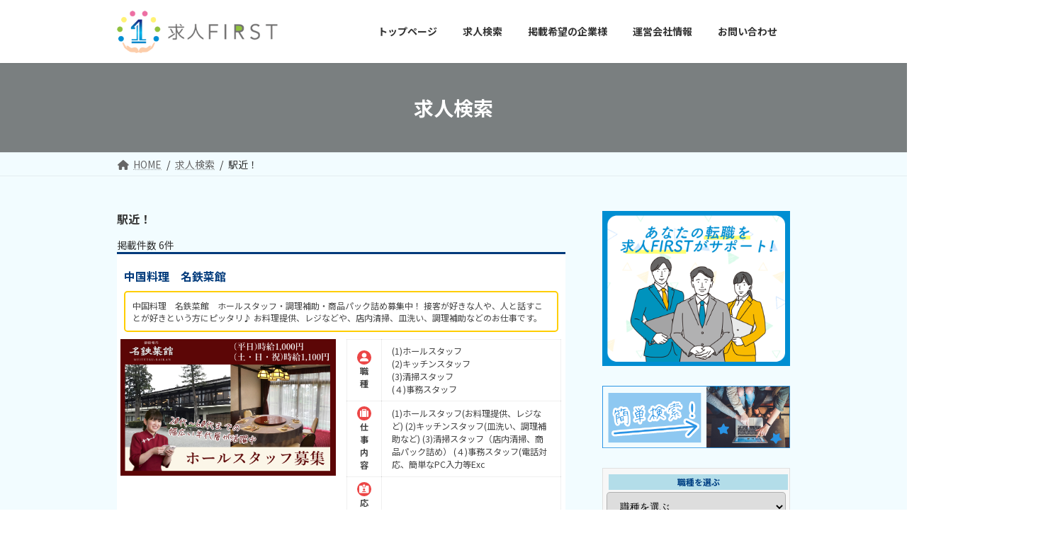

--- FILE ---
content_type: text/html; charset=UTF-8
request_url: https://first-recruit.com/archives/favorite/commit0011
body_size: 20479
content:
<!DOCTYPE html>
<html lang="ja">
<head>
<meta charset="utf-8">
<meta http-equiv="X-UA-Compatible" content="IE=edge">
<meta name="viewport" content="width=device-width, initial-scale=1">
	


<title>駅近！ | 求人FIRST</title>
<meta name='robots' content='max-image-preview:large' />
<link rel='dns-prefetch' href='//www.googletagmanager.com' />
<link rel="alternate" type="application/rss+xml" title="求人FIRST &raquo; フィード" href="https://first-recruit.com/feed" />
<link rel="alternate" type="application/rss+xml" title="求人FIRST &raquo; コメントフィード" href="https://first-recruit.com/comments/feed" />
<link rel="alternate" type="application/rss+xml" title="求人FIRST &raquo; 駅近！ こだわり のフィード" href="https://first-recruit.com/archives/favorite/commit0011/feed" />
<meta name="description" content="駅近！ について 求人FIRST 静岡県の地域密着型求人検索サイト！求人探すなら求人求人FIRST" /><style id='wp-img-auto-sizes-contain-inline-css' type='text/css'>
img:is([sizes=auto i],[sizes^="auto," i]){contain-intrinsic-size:3000px 1500px}
/*# sourceURL=wp-img-auto-sizes-contain-inline-css */
</style>
<link rel='preload' id='vkExUnit_common_style-css' href='https://first-recruit.com/wp-content/plugins/vk-all-in-one-expansion-unit/assets/css/vkExUnit_style.css?ver=9.110.1.1' as='style' onload="this.onload=null;this.rel='stylesheet'"/>
<link rel='stylesheet' id='vkExUnit_common_style-css' href='https://first-recruit.com/wp-content/plugins/vk-all-in-one-expansion-unit/assets/css/vkExUnit_style.css?ver=9.110.1.1' media='print' onload="this.media='all'; this.onload=null;">
<style id='vkExUnit_common_style-inline-css' type='text/css'>
:root {--ver_page_top_button_url:url(https://first-recruit.com/wp-content/plugins/vk-all-in-one-expansion-unit/assets/images/to-top-btn-icon.svg);}@font-face {font-weight: normal;font-style: normal;font-family: "vk_sns";src: url("https://first-recruit.com/wp-content/plugins/vk-all-in-one-expansion-unit/inc/sns/icons/fonts/vk_sns.eot?-bq20cj");src: url("https://first-recruit.com/wp-content/plugins/vk-all-in-one-expansion-unit/inc/sns/icons/fonts/vk_sns.eot?#iefix-bq20cj") format("embedded-opentype"),url("https://first-recruit.com/wp-content/plugins/vk-all-in-one-expansion-unit/inc/sns/icons/fonts/vk_sns.woff?-bq20cj") format("woff"),url("https://first-recruit.com/wp-content/plugins/vk-all-in-one-expansion-unit/inc/sns/icons/fonts/vk_sns.ttf?-bq20cj") format("truetype"),url("https://first-recruit.com/wp-content/plugins/vk-all-in-one-expansion-unit/inc/sns/icons/fonts/vk_sns.svg?-bq20cj#vk_sns") format("svg");}
.veu_promotion-alert__content--text {border: 1px solid rgba(0,0,0,0.125);padding: 0.5em 1em;border-radius: var(--vk-size-radius);margin-bottom: var(--vk-margin-block-bottom);font-size: 0.875rem;}/* Alert Content部分に段落タグを入れた場合に最後の段落の余白を0にする */.veu_promotion-alert__content--text p:last-of-type{margin-bottom:0;margin-top: 0;}
/*# sourceURL=vkExUnit_common_style-inline-css */
</style>
<link rel='stylesheet' id='vk-header-top-css' href='https://first-recruit.com/wp-content/plugins/lightning-g3-pro-unit/inc/header-top/package/css/header-top.css?ver=0.1.1' type='text/css' media='all' />
<style id='vk-header-top-inline-css' type='text/css'>
/* Header Top */.header-top{background-color:#ffffff;}
/*# sourceURL=vk-header-top-inline-css */
</style>
<style id='wp-emoji-styles-inline-css' type='text/css'>

	img.wp-smiley, img.emoji {
		display: inline !important;
		border: none !important;
		box-shadow: none !important;
		height: 1em !important;
		width: 1em !important;
		margin: 0 0.07em !important;
		vertical-align: -0.1em !important;
		background: none !important;
		padding: 0 !important;
	}
/*# sourceURL=wp-emoji-styles-inline-css */
</style>
<style id='wp-block-library-inline-css' type='text/css'>
:root{--wp-block-synced-color:#7a00df;--wp-block-synced-color--rgb:122,0,223;--wp-bound-block-color:var(--wp-block-synced-color);--wp-editor-canvas-background:#ddd;--wp-admin-theme-color:#007cba;--wp-admin-theme-color--rgb:0,124,186;--wp-admin-theme-color-darker-10:#006ba1;--wp-admin-theme-color-darker-10--rgb:0,107,160.5;--wp-admin-theme-color-darker-20:#005a87;--wp-admin-theme-color-darker-20--rgb:0,90,135;--wp-admin-border-width-focus:2px}@media (min-resolution:192dpi){:root{--wp-admin-border-width-focus:1.5px}}.wp-element-button{cursor:pointer}:root .has-very-light-gray-background-color{background-color:#eee}:root .has-very-dark-gray-background-color{background-color:#313131}:root .has-very-light-gray-color{color:#eee}:root .has-very-dark-gray-color{color:#313131}:root .has-vivid-green-cyan-to-vivid-cyan-blue-gradient-background{background:linear-gradient(135deg,#00d084,#0693e3)}:root .has-purple-crush-gradient-background{background:linear-gradient(135deg,#34e2e4,#4721fb 50%,#ab1dfe)}:root .has-hazy-dawn-gradient-background{background:linear-gradient(135deg,#faaca8,#dad0ec)}:root .has-subdued-olive-gradient-background{background:linear-gradient(135deg,#fafae1,#67a671)}:root .has-atomic-cream-gradient-background{background:linear-gradient(135deg,#fdd79a,#004a59)}:root .has-nightshade-gradient-background{background:linear-gradient(135deg,#330968,#31cdcf)}:root .has-midnight-gradient-background{background:linear-gradient(135deg,#020381,#2874fc)}:root{--wp--preset--font-size--normal:16px;--wp--preset--font-size--huge:42px}.has-regular-font-size{font-size:1em}.has-larger-font-size{font-size:2.625em}.has-normal-font-size{font-size:var(--wp--preset--font-size--normal)}.has-huge-font-size{font-size:var(--wp--preset--font-size--huge)}.has-text-align-center{text-align:center}.has-text-align-left{text-align:left}.has-text-align-right{text-align:right}.has-fit-text{white-space:nowrap!important}#end-resizable-editor-section{display:none}.aligncenter{clear:both}.items-justified-left{justify-content:flex-start}.items-justified-center{justify-content:center}.items-justified-right{justify-content:flex-end}.items-justified-space-between{justify-content:space-between}.screen-reader-text{border:0;clip-path:inset(50%);height:1px;margin:-1px;overflow:hidden;padding:0;position:absolute;width:1px;word-wrap:normal!important}.screen-reader-text:focus{background-color:#ddd;clip-path:none;color:#444;display:block;font-size:1em;height:auto;left:5px;line-height:normal;padding:15px 23px 14px;text-decoration:none;top:5px;width:auto;z-index:100000}html :where(.has-border-color){border-style:solid}html :where([style*=border-top-color]){border-top-style:solid}html :where([style*=border-right-color]){border-right-style:solid}html :where([style*=border-bottom-color]){border-bottom-style:solid}html :where([style*=border-left-color]){border-left-style:solid}html :where([style*=border-width]){border-style:solid}html :where([style*=border-top-width]){border-top-style:solid}html :where([style*=border-right-width]){border-right-style:solid}html :where([style*=border-bottom-width]){border-bottom-style:solid}html :where([style*=border-left-width]){border-left-style:solid}html :where(img[class*=wp-image-]){height:auto;max-width:100%}:where(figure){margin:0 0 1em}html :where(.is-position-sticky){--wp-admin--admin-bar--position-offset:var(--wp-admin--admin-bar--height,0px)}@media screen and (max-width:600px){html :where(.is-position-sticky){--wp-admin--admin-bar--position-offset:0px}}
.vk-cols--reverse{flex-direction:row-reverse}.vk-cols--hasbtn{margin-bottom:0}.vk-cols--hasbtn>.row>.vk_gridColumn_item,.vk-cols--hasbtn>.wp-block-column{position:relative;padding-bottom:3em}.vk-cols--hasbtn>.row>.vk_gridColumn_item>.wp-block-buttons,.vk-cols--hasbtn>.row>.vk_gridColumn_item>.vk_button,.vk-cols--hasbtn>.wp-block-column>.wp-block-buttons,.vk-cols--hasbtn>.wp-block-column>.vk_button{position:absolute;bottom:0;width:100%}.vk-cols--fit.wp-block-columns{gap:0}.vk-cols--fit.wp-block-columns,.vk-cols--fit.wp-block-columns:not(.is-not-stacked-on-mobile){margin-top:0;margin-bottom:0;justify-content:space-between}.vk-cols--fit.wp-block-columns>.wp-block-column *:last-child,.vk-cols--fit.wp-block-columns:not(.is-not-stacked-on-mobile)>.wp-block-column *:last-child{margin-bottom:0}.vk-cols--fit.wp-block-columns>.wp-block-column>.wp-block-cover,.vk-cols--fit.wp-block-columns:not(.is-not-stacked-on-mobile)>.wp-block-column>.wp-block-cover{margin-top:0}.vk-cols--fit.wp-block-columns.has-background,.vk-cols--fit.wp-block-columns:not(.is-not-stacked-on-mobile).has-background{padding:0}@media(max-width: 599px){.vk-cols--fit.wp-block-columns:not(.has-background)>.wp-block-column:not(.has-background),.vk-cols--fit.wp-block-columns:not(.is-not-stacked-on-mobile):not(.has-background)>.wp-block-column:not(.has-background){padding-left:0 !important;padding-right:0 !important}}@media(min-width: 782px){.vk-cols--fit.wp-block-columns .block-editor-block-list__block.wp-block-column:not(:first-child),.vk-cols--fit.wp-block-columns>.wp-block-column:not(:first-child),.vk-cols--fit.wp-block-columns:not(.is-not-stacked-on-mobile) .block-editor-block-list__block.wp-block-column:not(:first-child),.vk-cols--fit.wp-block-columns:not(.is-not-stacked-on-mobile)>.wp-block-column:not(:first-child){margin-left:0}}@media(min-width: 600px)and (max-width: 781px){.vk-cols--fit.wp-block-columns .wp-block-column:nth-child(2n),.vk-cols--fit.wp-block-columns:not(.is-not-stacked-on-mobile) .wp-block-column:nth-child(2n){margin-left:0}.vk-cols--fit.wp-block-columns .wp-block-column:not(:only-child),.vk-cols--fit.wp-block-columns:not(.is-not-stacked-on-mobile) .wp-block-column:not(:only-child){flex-basis:50% !important}}.vk-cols--fit--gap1.wp-block-columns{gap:1px}@media(min-width: 600px)and (max-width: 781px){.vk-cols--fit--gap1.wp-block-columns .wp-block-column:not(:only-child){flex-basis:calc(50% - 1px) !important}}.vk-cols--fit.vk-cols--grid>.block-editor-block-list__block,.vk-cols--fit.vk-cols--grid>.wp-block-column,.vk-cols--fit.vk-cols--grid:not(.is-not-stacked-on-mobile)>.block-editor-block-list__block,.vk-cols--fit.vk-cols--grid:not(.is-not-stacked-on-mobile)>.wp-block-column{flex-basis:50%;box-sizing:border-box}@media(max-width: 599px){.vk-cols--fit.vk-cols--grid.vk-cols--grid--alignfull>.wp-block-column:nth-child(2)>.wp-block-cover,.vk-cols--fit.vk-cols--grid.vk-cols--grid--alignfull>.wp-block-column:nth-child(2)>.vk_outer,.vk-cols--fit.vk-cols--grid:not(.is-not-stacked-on-mobile).vk-cols--grid--alignfull>.wp-block-column:nth-child(2)>.wp-block-cover,.vk-cols--fit.vk-cols--grid:not(.is-not-stacked-on-mobile).vk-cols--grid--alignfull>.wp-block-column:nth-child(2)>.vk_outer{width:100vw;margin-right:calc((100% - 100vw)/2);margin-left:calc((100% - 100vw)/2)}}@media(min-width: 600px){.vk-cols--fit.vk-cols--grid.vk-cols--grid--alignfull>.wp-block-column:nth-child(2)>.wp-block-cover,.vk-cols--fit.vk-cols--grid.vk-cols--grid--alignfull>.wp-block-column:nth-child(2)>.vk_outer,.vk-cols--fit.vk-cols--grid:not(.is-not-stacked-on-mobile).vk-cols--grid--alignfull>.wp-block-column:nth-child(2)>.wp-block-cover,.vk-cols--fit.vk-cols--grid:not(.is-not-stacked-on-mobile).vk-cols--grid--alignfull>.wp-block-column:nth-child(2)>.vk_outer{margin-right:calc(100% - 50vw);width:50vw}}@media(min-width: 600px){.vk-cols--fit.vk-cols--grid.vk-cols--grid--alignfull.vk-cols--reverse>.wp-block-column,.vk-cols--fit.vk-cols--grid:not(.is-not-stacked-on-mobile).vk-cols--grid--alignfull.vk-cols--reverse>.wp-block-column{margin-left:0;margin-right:0}.vk-cols--fit.vk-cols--grid.vk-cols--grid--alignfull.vk-cols--reverse>.wp-block-column:nth-child(2)>.wp-block-cover,.vk-cols--fit.vk-cols--grid.vk-cols--grid--alignfull.vk-cols--reverse>.wp-block-column:nth-child(2)>.vk_outer,.vk-cols--fit.vk-cols--grid:not(.is-not-stacked-on-mobile).vk-cols--grid--alignfull.vk-cols--reverse>.wp-block-column:nth-child(2)>.wp-block-cover,.vk-cols--fit.vk-cols--grid:not(.is-not-stacked-on-mobile).vk-cols--grid--alignfull.vk-cols--reverse>.wp-block-column:nth-child(2)>.vk_outer{margin-left:calc(100% - 50vw)}}.vk-cols--menu h2,.vk-cols--menu h3,.vk-cols--menu h4,.vk-cols--menu h5{margin-bottom:.2em;text-shadow:#000 0 0 10px}.vk-cols--menu h2:first-child,.vk-cols--menu h3:first-child,.vk-cols--menu h4:first-child,.vk-cols--menu h5:first-child{margin-top:0}.vk-cols--menu p{margin-bottom:1rem;text-shadow:#000 0 0 10px}.vk-cols--menu .wp-block-cover__inner-container:last-child{margin-bottom:0}.vk-cols--fitbnrs .wp-block-column .wp-block-cover:hover img{filter:unset}.vk-cols--fitbnrs .wp-block-column .wp-block-cover:hover{background-color:unset}.vk-cols--fitbnrs .wp-block-column .wp-block-cover:hover .wp-block-cover__image-background{filter:unset !important}.vk-cols--fitbnrs .wp-block-cover .wp-block-cover__inner-container{position:absolute;height:100%;width:100%}.vk-cols--fitbnrs .vk_button{height:100%;margin:0}.vk-cols--fitbnrs .vk_button .vk_button_btn,.vk-cols--fitbnrs .vk_button .btn{height:100%;width:100%;border:none;box-shadow:none;background-color:unset !important;transition:unset}.vk-cols--fitbnrs .vk_button .vk_button_btn:hover,.vk-cols--fitbnrs .vk_button .btn:hover{transition:unset}.vk-cols--fitbnrs .vk_button .vk_button_btn:after,.vk-cols--fitbnrs .vk_button .btn:after{border:none}.vk-cols--fitbnrs .vk_button .vk_button_link_txt{width:100%;position:absolute;top:50%;left:50%;transform:translateY(-50%) translateX(-50%);font-size:2rem;text-shadow:#000 0 0 10px}.vk-cols--fitbnrs .vk_button .vk_button_link_subCaption{width:100%;position:absolute;top:calc(50% + 2.2em);left:50%;transform:translateY(-50%) translateX(-50%);text-shadow:#000 0 0 10px}@media(min-width: 992px){.vk-cols--media.wp-block-columns{gap:3rem}}.vk-fit-map figure{margin-bottom:0}.vk-fit-map iframe{position:relative;margin-bottom:0;display:block;max-height:400px;width:100vw}.vk-fit-map:is(.alignfull,.alignwide) div{max-width:100%}.vk-table--th--width25 :where(tr>*:first-child){width:25%}.vk-table--th--width30 :where(tr>*:first-child){width:30%}.vk-table--th--width35 :where(tr>*:first-child){width:35%}.vk-table--th--width40 :where(tr>*:first-child){width:40%}.vk-table--th--bg-bright :where(tr>*:first-child){background-color:var(--wp--preset--color--bg-secondary, rgba(0, 0, 0, 0.05))}@media(max-width: 599px){.vk-table--mobile-block :is(th,td){width:100%;display:block}.vk-table--mobile-block.wp-block-table table :is(th,td){border-top:none}}.vk-table--width--th25 :where(tr>*:first-child){width:25%}.vk-table--width--th30 :where(tr>*:first-child){width:30%}.vk-table--width--th35 :where(tr>*:first-child){width:35%}.vk-table--width--th40 :where(tr>*:first-child){width:40%}.no-margin{margin:0}@media(max-width: 599px){.wp-block-image.vk-aligncenter--mobile>.alignright{float:none;margin-left:auto;margin-right:auto}.vk-no-padding-horizontal--mobile{padding-left:0 !important;padding-right:0 !important}}
/* VK Color Palettes */:root{ --vk-color-primary:#f2fcff}:root .has-vk-color-primary-color { color:var(--vk-color-primary); }:root .has-vk-color-primary-background-color { background-color:var(--vk-color-primary); }:root .has-vk-color-primary-border-color { border-color:var(--vk-color-primary); }:root{ --vk-color-primary-dark:#c1c9cc}:root .has-vk-color-primary-dark-color { color:var(--vk-color-primary-dark); }:root .has-vk-color-primary-dark-background-color { background-color:var(--vk-color-primary-dark); }:root .has-vk-color-primary-dark-border-color { border-color:var(--vk-color-primary-dark); }:root{ --vk-color-primary-vivid:#ffffff}:root .has-vk-color-primary-vivid-color { color:var(--vk-color-primary-vivid); }:root .has-vk-color-primary-vivid-background-color { background-color:var(--vk-color-primary-vivid); }:root .has-vk-color-primary-vivid-border-color { border-color:var(--vk-color-primary-vivid); }

/*# sourceURL=wp-block-library-inline-css */
</style><style id='wp-block-image-inline-css' type='text/css'>
.wp-block-image>a,.wp-block-image>figure>a{display:inline-block}.wp-block-image img{box-sizing:border-box;height:auto;max-width:100%;vertical-align:bottom}@media not (prefers-reduced-motion){.wp-block-image img.hide{visibility:hidden}.wp-block-image img.show{animation:show-content-image .4s}}.wp-block-image[style*=border-radius] img,.wp-block-image[style*=border-radius]>a{border-radius:inherit}.wp-block-image.has-custom-border img{box-sizing:border-box}.wp-block-image.aligncenter{text-align:center}.wp-block-image.alignfull>a,.wp-block-image.alignwide>a{width:100%}.wp-block-image.alignfull img,.wp-block-image.alignwide img{height:auto;width:100%}.wp-block-image .aligncenter,.wp-block-image .alignleft,.wp-block-image .alignright,.wp-block-image.aligncenter,.wp-block-image.alignleft,.wp-block-image.alignright{display:table}.wp-block-image .aligncenter>figcaption,.wp-block-image .alignleft>figcaption,.wp-block-image .alignright>figcaption,.wp-block-image.aligncenter>figcaption,.wp-block-image.alignleft>figcaption,.wp-block-image.alignright>figcaption{caption-side:bottom;display:table-caption}.wp-block-image .alignleft{float:left;margin:.5em 1em .5em 0}.wp-block-image .alignright{float:right;margin:.5em 0 .5em 1em}.wp-block-image .aligncenter{margin-left:auto;margin-right:auto}.wp-block-image :where(figcaption){margin-bottom:1em;margin-top:.5em}.wp-block-image.is-style-circle-mask img{border-radius:9999px}@supports ((-webkit-mask-image:none) or (mask-image:none)) or (-webkit-mask-image:none){.wp-block-image.is-style-circle-mask img{border-radius:0;-webkit-mask-image:url('data:image/svg+xml;utf8,<svg viewBox="0 0 100 100" xmlns="http://www.w3.org/2000/svg"><circle cx="50" cy="50" r="50"/></svg>');mask-image:url('data:image/svg+xml;utf8,<svg viewBox="0 0 100 100" xmlns="http://www.w3.org/2000/svg"><circle cx="50" cy="50" r="50"/></svg>');mask-mode:alpha;-webkit-mask-position:center;mask-position:center;-webkit-mask-repeat:no-repeat;mask-repeat:no-repeat;-webkit-mask-size:contain;mask-size:contain}}:root :where(.wp-block-image.is-style-rounded img,.wp-block-image .is-style-rounded img){border-radius:9999px}.wp-block-image figure{margin:0}.wp-lightbox-container{display:flex;flex-direction:column;position:relative}.wp-lightbox-container img{cursor:zoom-in}.wp-lightbox-container img:hover+button{opacity:1}.wp-lightbox-container button{align-items:center;backdrop-filter:blur(16px) saturate(180%);background-color:#5a5a5a40;border:none;border-radius:4px;cursor:zoom-in;display:flex;height:20px;justify-content:center;opacity:0;padding:0;position:absolute;right:16px;text-align:center;top:16px;width:20px;z-index:100}@media not (prefers-reduced-motion){.wp-lightbox-container button{transition:opacity .2s ease}}.wp-lightbox-container button:focus-visible{outline:3px auto #5a5a5a40;outline:3px auto -webkit-focus-ring-color;outline-offset:3px}.wp-lightbox-container button:hover{cursor:pointer;opacity:1}.wp-lightbox-container button:focus{opacity:1}.wp-lightbox-container button:focus,.wp-lightbox-container button:hover,.wp-lightbox-container button:not(:hover):not(:active):not(.has-background){background-color:#5a5a5a40;border:none}.wp-lightbox-overlay{box-sizing:border-box;cursor:zoom-out;height:100vh;left:0;overflow:hidden;position:fixed;top:0;visibility:hidden;width:100%;z-index:100000}.wp-lightbox-overlay .close-button{align-items:center;cursor:pointer;display:flex;justify-content:center;min-height:40px;min-width:40px;padding:0;position:absolute;right:calc(env(safe-area-inset-right) + 16px);top:calc(env(safe-area-inset-top) + 16px);z-index:5000000}.wp-lightbox-overlay .close-button:focus,.wp-lightbox-overlay .close-button:hover,.wp-lightbox-overlay .close-button:not(:hover):not(:active):not(.has-background){background:none;border:none}.wp-lightbox-overlay .lightbox-image-container{height:var(--wp--lightbox-container-height);left:50%;overflow:hidden;position:absolute;top:50%;transform:translate(-50%,-50%);transform-origin:top left;width:var(--wp--lightbox-container-width);z-index:9999999999}.wp-lightbox-overlay .wp-block-image{align-items:center;box-sizing:border-box;display:flex;height:100%;justify-content:center;margin:0;position:relative;transform-origin:0 0;width:100%;z-index:3000000}.wp-lightbox-overlay .wp-block-image img{height:var(--wp--lightbox-image-height);min-height:var(--wp--lightbox-image-height);min-width:var(--wp--lightbox-image-width);width:var(--wp--lightbox-image-width)}.wp-lightbox-overlay .wp-block-image figcaption{display:none}.wp-lightbox-overlay button{background:none;border:none}.wp-lightbox-overlay .scrim{background-color:#fff;height:100%;opacity:.9;position:absolute;width:100%;z-index:2000000}.wp-lightbox-overlay.active{visibility:visible}@media not (prefers-reduced-motion){.wp-lightbox-overlay.active{animation:turn-on-visibility .25s both}.wp-lightbox-overlay.active img{animation:turn-on-visibility .35s both}.wp-lightbox-overlay.show-closing-animation:not(.active){animation:turn-off-visibility .35s both}.wp-lightbox-overlay.show-closing-animation:not(.active) img{animation:turn-off-visibility .25s both}.wp-lightbox-overlay.zoom.active{animation:none;opacity:1;visibility:visible}.wp-lightbox-overlay.zoom.active .lightbox-image-container{animation:lightbox-zoom-in .4s}.wp-lightbox-overlay.zoom.active .lightbox-image-container img{animation:none}.wp-lightbox-overlay.zoom.active .scrim{animation:turn-on-visibility .4s forwards}.wp-lightbox-overlay.zoom.show-closing-animation:not(.active){animation:none}.wp-lightbox-overlay.zoom.show-closing-animation:not(.active) .lightbox-image-container{animation:lightbox-zoom-out .4s}.wp-lightbox-overlay.zoom.show-closing-animation:not(.active) .lightbox-image-container img{animation:none}.wp-lightbox-overlay.zoom.show-closing-animation:not(.active) .scrim{animation:turn-off-visibility .4s forwards}}@keyframes show-content-image{0%{visibility:hidden}99%{visibility:hidden}to{visibility:visible}}@keyframes turn-on-visibility{0%{opacity:0}to{opacity:1}}@keyframes turn-off-visibility{0%{opacity:1;visibility:visible}99%{opacity:0;visibility:visible}to{opacity:0;visibility:hidden}}@keyframes lightbox-zoom-in{0%{transform:translate(calc((-100vw + var(--wp--lightbox-scrollbar-width))/2 + var(--wp--lightbox-initial-left-position)),calc(-50vh + var(--wp--lightbox-initial-top-position))) scale(var(--wp--lightbox-scale))}to{transform:translate(-50%,-50%) scale(1)}}@keyframes lightbox-zoom-out{0%{transform:translate(-50%,-50%) scale(1);visibility:visible}99%{visibility:visible}to{transform:translate(calc((-100vw + var(--wp--lightbox-scrollbar-width))/2 + var(--wp--lightbox-initial-left-position)),calc(-50vh + var(--wp--lightbox-initial-top-position))) scale(var(--wp--lightbox-scale));visibility:hidden}}
/*# sourceURL=https://first-recruit.com/wp-includes/blocks/image/style.min.css */
</style>
<style id='wp-block-paragraph-inline-css' type='text/css'>
.is-small-text{font-size:.875em}.is-regular-text{font-size:1em}.is-large-text{font-size:2.25em}.is-larger-text{font-size:3em}.has-drop-cap:not(:focus):first-letter{float:left;font-size:8.4em;font-style:normal;font-weight:100;line-height:.68;margin:.05em .1em 0 0;text-transform:uppercase}body.rtl .has-drop-cap:not(:focus):first-letter{float:none;margin-left:.1em}p.has-drop-cap.has-background{overflow:hidden}:root :where(p.has-background){padding:1.25em 2.375em}:where(p.has-text-color:not(.has-link-color)) a{color:inherit}p.has-text-align-left[style*="writing-mode:vertical-lr"],p.has-text-align-right[style*="writing-mode:vertical-rl"]{rotate:180deg}
/*# sourceURL=https://first-recruit.com/wp-includes/blocks/paragraph/style.min.css */
</style>
<style id='global-styles-inline-css' type='text/css'>
:root{--wp--preset--aspect-ratio--square: 1;--wp--preset--aspect-ratio--4-3: 4/3;--wp--preset--aspect-ratio--3-4: 3/4;--wp--preset--aspect-ratio--3-2: 3/2;--wp--preset--aspect-ratio--2-3: 2/3;--wp--preset--aspect-ratio--16-9: 16/9;--wp--preset--aspect-ratio--9-16: 9/16;--wp--preset--color--black: #000000;--wp--preset--color--cyan-bluish-gray: #abb8c3;--wp--preset--color--white: #ffffff;--wp--preset--color--pale-pink: #f78da7;--wp--preset--color--vivid-red: #cf2e2e;--wp--preset--color--luminous-vivid-orange: #ff6900;--wp--preset--color--luminous-vivid-amber: #fcb900;--wp--preset--color--light-green-cyan: #7bdcb5;--wp--preset--color--vivid-green-cyan: #00d084;--wp--preset--color--pale-cyan-blue: #8ed1fc;--wp--preset--color--vivid-cyan-blue: #0693e3;--wp--preset--color--vivid-purple: #9b51e0;--wp--preset--gradient--vivid-cyan-blue-to-vivid-purple: linear-gradient(135deg,rgba(6,147,227,1) 0%,rgb(155,81,224) 100%);--wp--preset--gradient--light-green-cyan-to-vivid-green-cyan: linear-gradient(135deg,rgb(122,220,180) 0%,rgb(0,208,130) 100%);--wp--preset--gradient--luminous-vivid-amber-to-luminous-vivid-orange: linear-gradient(135deg,rgba(252,185,0,1) 0%,rgba(255,105,0,1) 100%);--wp--preset--gradient--luminous-vivid-orange-to-vivid-red: linear-gradient(135deg,rgba(255,105,0,1) 0%,rgb(207,46,46) 100%);--wp--preset--gradient--very-light-gray-to-cyan-bluish-gray: linear-gradient(135deg,rgb(238,238,238) 0%,rgb(169,184,195) 100%);--wp--preset--gradient--cool-to-warm-spectrum: linear-gradient(135deg,rgb(74,234,220) 0%,rgb(151,120,209) 20%,rgb(207,42,186) 40%,rgb(238,44,130) 60%,rgb(251,105,98) 80%,rgb(254,248,76) 100%);--wp--preset--gradient--blush-light-purple: linear-gradient(135deg,rgb(255,206,236) 0%,rgb(152,150,240) 100%);--wp--preset--gradient--blush-bordeaux: linear-gradient(135deg,rgb(254,205,165) 0%,rgb(254,45,45) 50%,rgb(107,0,62) 100%);--wp--preset--gradient--luminous-dusk: linear-gradient(135deg,rgb(255,203,112) 0%,rgb(199,81,192) 50%,rgb(65,88,208) 100%);--wp--preset--gradient--pale-ocean: linear-gradient(135deg,rgb(255,245,203) 0%,rgb(182,227,212) 50%,rgb(51,167,181) 100%);--wp--preset--gradient--electric-grass: linear-gradient(135deg,rgb(202,248,128) 0%,rgb(113,206,126) 100%);--wp--preset--gradient--midnight: linear-gradient(135deg,rgb(2,3,129) 0%,rgb(40,116,252) 100%);--wp--preset--gradient--vivid-green-cyan-to-vivid-cyan-blue: linear-gradient(135deg,rgba(0,208,132,1) 0%,rgba(6,147,227,1) 100%);--wp--preset--font-size--small: 14px;--wp--preset--font-size--medium: 20px;--wp--preset--font-size--large: 24px;--wp--preset--font-size--x-large: 42px;--wp--preset--font-size--regular: 16px;--wp--preset--font-size--huge: 36px;--wp--preset--spacing--20: 0.44rem;--wp--preset--spacing--30: 0.67rem;--wp--preset--spacing--40: 1rem;--wp--preset--spacing--50: 1.5rem;--wp--preset--spacing--60: 2.25rem;--wp--preset--spacing--70: 3.38rem;--wp--preset--spacing--80: 5.06rem;--wp--preset--shadow--natural: 6px 6px 9px rgba(0, 0, 0, 0.2);--wp--preset--shadow--deep: 12px 12px 50px rgba(0, 0, 0, 0.4);--wp--preset--shadow--sharp: 6px 6px 0px rgba(0, 0, 0, 0.2);--wp--preset--shadow--outlined: 6px 6px 0px -3px rgb(255, 255, 255), 6px 6px rgb(0, 0, 0);--wp--preset--shadow--crisp: 6px 6px 0px rgb(0, 0, 0);}:where(.is-layout-flex){gap: 0.5em;}:where(.is-layout-grid){gap: 0.5em;}body .is-layout-flex{display: flex;}.is-layout-flex{flex-wrap: wrap;align-items: center;}.is-layout-flex > :is(*, div){margin: 0;}body .is-layout-grid{display: grid;}.is-layout-grid > :is(*, div){margin: 0;}:where(.wp-block-columns.is-layout-flex){gap: 2em;}:where(.wp-block-columns.is-layout-grid){gap: 2em;}:where(.wp-block-post-template.is-layout-flex){gap: 1.25em;}:where(.wp-block-post-template.is-layout-grid){gap: 1.25em;}.has-black-color{color: var(--wp--preset--color--black) !important;}.has-cyan-bluish-gray-color{color: var(--wp--preset--color--cyan-bluish-gray) !important;}.has-white-color{color: var(--wp--preset--color--white) !important;}.has-pale-pink-color{color: var(--wp--preset--color--pale-pink) !important;}.has-vivid-red-color{color: var(--wp--preset--color--vivid-red) !important;}.has-luminous-vivid-orange-color{color: var(--wp--preset--color--luminous-vivid-orange) !important;}.has-luminous-vivid-amber-color{color: var(--wp--preset--color--luminous-vivid-amber) !important;}.has-light-green-cyan-color{color: var(--wp--preset--color--light-green-cyan) !important;}.has-vivid-green-cyan-color{color: var(--wp--preset--color--vivid-green-cyan) !important;}.has-pale-cyan-blue-color{color: var(--wp--preset--color--pale-cyan-blue) !important;}.has-vivid-cyan-blue-color{color: var(--wp--preset--color--vivid-cyan-blue) !important;}.has-vivid-purple-color{color: var(--wp--preset--color--vivid-purple) !important;}.has-black-background-color{background-color: var(--wp--preset--color--black) !important;}.has-cyan-bluish-gray-background-color{background-color: var(--wp--preset--color--cyan-bluish-gray) !important;}.has-white-background-color{background-color: var(--wp--preset--color--white) !important;}.has-pale-pink-background-color{background-color: var(--wp--preset--color--pale-pink) !important;}.has-vivid-red-background-color{background-color: var(--wp--preset--color--vivid-red) !important;}.has-luminous-vivid-orange-background-color{background-color: var(--wp--preset--color--luminous-vivid-orange) !important;}.has-luminous-vivid-amber-background-color{background-color: var(--wp--preset--color--luminous-vivid-amber) !important;}.has-light-green-cyan-background-color{background-color: var(--wp--preset--color--light-green-cyan) !important;}.has-vivid-green-cyan-background-color{background-color: var(--wp--preset--color--vivid-green-cyan) !important;}.has-pale-cyan-blue-background-color{background-color: var(--wp--preset--color--pale-cyan-blue) !important;}.has-vivid-cyan-blue-background-color{background-color: var(--wp--preset--color--vivid-cyan-blue) !important;}.has-vivid-purple-background-color{background-color: var(--wp--preset--color--vivid-purple) !important;}.has-black-border-color{border-color: var(--wp--preset--color--black) !important;}.has-cyan-bluish-gray-border-color{border-color: var(--wp--preset--color--cyan-bluish-gray) !important;}.has-white-border-color{border-color: var(--wp--preset--color--white) !important;}.has-pale-pink-border-color{border-color: var(--wp--preset--color--pale-pink) !important;}.has-vivid-red-border-color{border-color: var(--wp--preset--color--vivid-red) !important;}.has-luminous-vivid-orange-border-color{border-color: var(--wp--preset--color--luminous-vivid-orange) !important;}.has-luminous-vivid-amber-border-color{border-color: var(--wp--preset--color--luminous-vivid-amber) !important;}.has-light-green-cyan-border-color{border-color: var(--wp--preset--color--light-green-cyan) !important;}.has-vivid-green-cyan-border-color{border-color: var(--wp--preset--color--vivid-green-cyan) !important;}.has-pale-cyan-blue-border-color{border-color: var(--wp--preset--color--pale-cyan-blue) !important;}.has-vivid-cyan-blue-border-color{border-color: var(--wp--preset--color--vivid-cyan-blue) !important;}.has-vivid-purple-border-color{border-color: var(--wp--preset--color--vivid-purple) !important;}.has-vivid-cyan-blue-to-vivid-purple-gradient-background{background: var(--wp--preset--gradient--vivid-cyan-blue-to-vivid-purple) !important;}.has-light-green-cyan-to-vivid-green-cyan-gradient-background{background: var(--wp--preset--gradient--light-green-cyan-to-vivid-green-cyan) !important;}.has-luminous-vivid-amber-to-luminous-vivid-orange-gradient-background{background: var(--wp--preset--gradient--luminous-vivid-amber-to-luminous-vivid-orange) !important;}.has-luminous-vivid-orange-to-vivid-red-gradient-background{background: var(--wp--preset--gradient--luminous-vivid-orange-to-vivid-red) !important;}.has-very-light-gray-to-cyan-bluish-gray-gradient-background{background: var(--wp--preset--gradient--very-light-gray-to-cyan-bluish-gray) !important;}.has-cool-to-warm-spectrum-gradient-background{background: var(--wp--preset--gradient--cool-to-warm-spectrum) !important;}.has-blush-light-purple-gradient-background{background: var(--wp--preset--gradient--blush-light-purple) !important;}.has-blush-bordeaux-gradient-background{background: var(--wp--preset--gradient--blush-bordeaux) !important;}.has-luminous-dusk-gradient-background{background: var(--wp--preset--gradient--luminous-dusk) !important;}.has-pale-ocean-gradient-background{background: var(--wp--preset--gradient--pale-ocean) !important;}.has-electric-grass-gradient-background{background: var(--wp--preset--gradient--electric-grass) !important;}.has-midnight-gradient-background{background: var(--wp--preset--gradient--midnight) !important;}.has-small-font-size{font-size: var(--wp--preset--font-size--small) !important;}.has-medium-font-size{font-size: var(--wp--preset--font-size--medium) !important;}.has-large-font-size{font-size: var(--wp--preset--font-size--large) !important;}.has-x-large-font-size{font-size: var(--wp--preset--font-size--x-large) !important;}
/*# sourceURL=global-styles-inline-css */
</style>

<style id='classic-theme-styles-inline-css' type='text/css'>
/*! This file is auto-generated */
.wp-block-button__link{color:#fff;background-color:#32373c;border-radius:9999px;box-shadow:none;text-decoration:none;padding:calc(.667em + 2px) calc(1.333em + 2px);font-size:1.125em}.wp-block-file__button{background:#32373c;color:#fff;text-decoration:none}
/*# sourceURL=/wp-includes/css/classic-themes.min.css */
</style>
<link rel='preload' id='contact-form-7-css' href='https://first-recruit.com/wp-content/plugins/contact-form-7/includes/css/styles.css?ver=6.1' as='style' onload="this.onload=null;this.rel='stylesheet'"/>
<link rel='stylesheet' id='contact-form-7-css' href='https://first-recruit.com/wp-content/plugins/contact-form-7/includes/css/styles.css?ver=6.1' media='print' onload="this.media='all'; this.onload=null;">
<link rel='preload' id='wpcf7-redirect-script-frontend-css' href='https://first-recruit.com/wp-content/plugins/wpcf7-redirect/build/assets/frontend-script.css?ver=2c532d7e2be36f6af233' as='style' onload="this.onload=null;this.rel='stylesheet'"/>
<link rel='stylesheet' id='wpcf7-redirect-script-frontend-css' href='https://first-recruit.com/wp-content/plugins/wpcf7-redirect/build/assets/frontend-script.css?ver=2c532d7e2be36f6af233' media='print' onload="this.media='all'; this.onload=null;">
<link rel='stylesheet' id='vk-swiper-style-css' href='https://first-recruit.com/wp-content/plugins/vk-blocks-pro/inc/vk-swiper/package/assets/css/swiper-bundle.min.css?ver=6.8.0' type='text/css' media='all' />
<link rel='stylesheet' id='lightning-common-style-css' href='https://first-recruit.com/wp-content/themes/lightning/_g3/assets/css/style.css?ver=14.18.2' type='text/css' media='all' />
<style id='lightning-common-style-inline-css' type='text/css'>
/* Lightning */:root {--vk-color-primary:#f2fcff;--vk-color-primary-dark:#c1c9cc;--vk-color-primary-vivid:#ffffff;--g_nav_main_acc_icon_open_url:url(https://first-recruit.com/wp-content/themes/lightning/_g3/inc/vk-mobile-nav/package/images/vk-menu-acc-icon-open-black.svg);--g_nav_main_acc_icon_close_url: url(https://first-recruit.com/wp-content/themes/lightning/_g3/inc/vk-mobile-nav/package/images/vk-menu-close-black.svg);--g_nav_sub_acc_icon_open_url: url(https://first-recruit.com/wp-content/themes/lightning/_g3/inc/vk-mobile-nav/package/images/vk-menu-acc-icon-open-white.svg);--g_nav_sub_acc_icon_close_url: url(https://first-recruit.com/wp-content/themes/lightning/_g3/inc/vk-mobile-nav/package/images/vk-menu-close-white.svg);}
html{scroll-padding-top:var(--vk-size-admin-bar);}
/* Lightning Container Size */@media (min-width: 576px){:root{--vk-width-container : 980px;}.container {max-width: 980px;}}/* Lightning Container Size */@media (min-width: 768px){:root{--vk-width-container : 980px;}.container {max-width: 980px;}}/* Lightning Container Size */@media (min-width: 992px){:root{--vk-width-container : 980px;}.container {max-width: 980px;}}/* Lightning Container Size */@media (min-width: 1200px){:root{--vk-width-container : 980px;}.container {max-width: 980px;}}:root {--vk-size-text: 14px;}.main-section {--vk-color-text-link: #1e73be;}
/* vk-mobile-nav */:root {--vk-mobile-nav-menu-btn-bg-src: url("https://first-recruit.com/wp-content/themes/lightning/_g3/inc/vk-mobile-nav/package/images/vk-menu-btn-black.svg");--vk-mobile-nav-menu-btn-close-bg-src: url("https://first-recruit.com/wp-content/themes/lightning/_g3/inc/vk-mobile-nav/package/images/vk-menu-close-black.svg");--vk-menu-acc-icon-open-black-bg-src: url("https://first-recruit.com/wp-content/themes/lightning/_g3/inc/vk-mobile-nav/package/images/vk-menu-acc-icon-open-black.svg");--vk-menu-acc-icon-open-white-bg-src: url("https://first-recruit.com/wp-content/themes/lightning/_g3/inc/vk-mobile-nav/package/images/vk-menu-acc-icon-open-white.svg");--vk-menu-acc-icon-close-black-bg-src: url("https://first-recruit.com/wp-content/themes/lightning/_g3/inc/vk-mobile-nav/package/images/vk-menu-close-black.svg");--vk-menu-acc-icon-close-white-bg-src: url("https://first-recruit.com/wp-content/themes/lightning/_g3/inc/vk-mobile-nav/package/images/vk-menu-close-white.svg");}
/*# sourceURL=lightning-common-style-inline-css */
</style>
<link rel='stylesheet' id='lightning-design-style-css' href='https://first-recruit.com/wp-content/themes/lightning/_g3/design-skin/origin3/css/style.css?ver=14.18.2' type='text/css' media='all' />
<style id='lightning-design-style-inline-css' type='text/css'>
.tagcloud a:before { font-family: "Font Awesome 5 Free";content: "\f02b";font-weight: bold; }
/* Pro Title Design */ h2,.main-section .cart_totals h2,h2.main-section-title { color:var(--vk-color-text-body);background-color:unset;position: relative;border:none;padding:unset;margin-left: auto;margin-right: auto;border-radius:unset;outline: unset;outline-offset: unset;box-shadow: unset;content:none;overflow: unset;text-align:left;}h2 a,.main-section .cart_totals h2 a,h2.main-section-title a { color:var(--vk-color-text-body);}h2::before,.main-section .cart_totals h2::before,h2.main-section-title::before { color:var(--vk-color-text-body);background-color:unset;position: relative;border:none;padding:unset;margin-left: auto;margin-right: auto;border-radius:unset;outline: unset;outline-offset: unset;box-shadow: unset;content:none;overflow: unset;}h2::after,.main-section .cart_totals h2::after,h2.main-section-title::after { color:var(--vk-color-text-body);background-color:unset;position: relative;border:none;padding:unset;margin-left: auto;margin-right: auto;border-radius:unset;outline: unset;outline-offset: unset;box-shadow: unset;content:none;overflow: unset;}.sub-section .sub-section-title,.site-body-bottom .sub-section-title { color:var(--vk-color-text-body);background-color:unset;position: relative;border:none;padding:unset;margin-left: auto;margin-right: auto;border-radius:unset;outline: unset;outline-offset: unset;box-shadow: unset;content:none;overflow: unset;text-align:left;}.sub-section .sub-section-title a,.site-body-bottom .sub-section-title a { color:var(--vk-color-text-body);}.sub-section .sub-section-title::before,.site-body-bottom .sub-section-title::before { color:var(--vk-color-text-body);background-color:unset;position: relative;border:none;padding:unset;margin-left: auto;margin-right: auto;border-radius:unset;outline: unset;outline-offset: unset;box-shadow: unset;content:none;overflow: unset;}.sub-section .sub-section-title::after,.site-body-bottom .sub-section-title::after { color:var(--vk-color-text-body);background-color:unset;position: relative;border:none;padding:unset;margin-left: auto;margin-right: auto;border-radius:unset;outline: unset;outline-offset: unset;box-shadow: unset;content:none;overflow: unset;}.site-footer .site-footer-title { color:var(--vk-color-text-body);background-color:unset;position: relative;border:none;padding:unset;margin-left: auto;margin-right: auto;border-radius:unset;outline: unset;outline-offset: unset;box-shadow: unset;content:none;overflow: unset;text-align:left;}.site-footer .site-footer-title a { color:var(--vk-color-text-body);}.site-footer .site-footer-title::before { color:var(--vk-color-text-body);background-color:unset;position: relative;border:none;padding:unset;margin-left: auto;margin-right: auto;border-radius:unset;outline: unset;outline-offset: unset;box-shadow: unset;content:none;overflow: unset;}.site-footer .site-footer-title::after { color:var(--vk-color-text-body);background-color:unset;position: relative;border:none;padding:unset;margin-left: auto;margin-right: auto;border-radius:unset;outline: unset;outline-offset: unset;box-shadow: unset;content:none;overflow: unset;}h3 { color:var(--vk-color-text-body);background-color:unset;position: relative;border:none;padding:unset;margin-left: auto;margin-right: auto;border-radius:unset;outline: unset;outline-offset: unset;box-shadow: unset;content:none;overflow: unset;text-align:left;}h3 a { color:var(--vk-color-text-body);}h3::before { color:var(--vk-color-text-body);background-color:unset;position: relative;border:none;padding:unset;margin-left: auto;margin-right: auto;border-radius:unset;outline: unset;outline-offset: unset;box-shadow: unset;content:none;overflow: unset;}h3::after { color:var(--vk-color-text-body);background-color:unset;position: relative;border:none;padding:unset;margin-left: auto;margin-right: auto;border-radius:unset;outline: unset;outline-offset: unset;box-shadow: unset;content:none;overflow: unset;}h4,.veu_sitemap h4 { color:var(--vk-color-text-body);background-color:unset;position: relative;border:none;padding:unset;margin-left: auto;margin-right: auto;border-radius:unset;outline: unset;outline-offset: unset;box-shadow: unset;content:none;overflow: unset;text-align:left;}h4 a,.veu_sitemap h4 a { color:var(--vk-color-text-body);}h4::before,.veu_sitemap h4::before { color:var(--vk-color-text-body);background-color:unset;position: relative;border:none;padding:unset;margin-left: auto;margin-right: auto;border-radius:unset;outline: unset;outline-offset: unset;box-shadow: unset;content:none;overflow: unset;}h4::after,.veu_sitemap h4::after { color:var(--vk-color-text-body);background-color:unset;position: relative;border:none;padding:unset;margin-left: auto;margin-right: auto;border-radius:unset;outline: unset;outline-offset: unset;box-shadow: unset;content:none;overflow: unset;}h5 { color:var(--vk-color-text-body);background-color:unset;position: relative;border:none;padding:unset;margin-left: auto;margin-right: auto;border-radius:unset;outline: unset;outline-offset: unset;box-shadow: unset;content:none;overflow: unset;text-align:left;}h5 a { color:var(--vk-color-text-body);}h5::before { color:var(--vk-color-text-body);background-color:unset;position: relative;border:none;padding:unset;margin-left: auto;margin-right: auto;border-radius:unset;outline: unset;outline-offset: unset;box-shadow: unset;content:none;overflow: unset;}h5::after { color:var(--vk-color-text-body);background-color:unset;position: relative;border:none;padding:unset;margin-left: auto;margin-right: auto;border-radius:unset;outline: unset;outline-offset: unset;box-shadow: unset;content:none;overflow: unset;}h6 { color:var(--vk-color-text-body);background-color:unset;position: relative;border:none;padding:unset;margin-left: auto;margin-right: auto;border-radius:unset;outline: unset;outline-offset: unset;box-shadow: unset;content:none;overflow: unset;text-align:left;}h6 a { color:var(--vk-color-text-body);}h6::before { color:var(--vk-color-text-body);background-color:unset;position: relative;border:none;padding:unset;margin-left: auto;margin-right: auto;border-radius:unset;outline: unset;outline-offset: unset;box-shadow: unset;content:none;overflow: unset;}h6::after { color:var(--vk-color-text-body);background-color:unset;position: relative;border:none;padding:unset;margin-left: auto;margin-right: auto;border-radius:unset;outline: unset;outline-offset: unset;box-shadow: unset;content:none;overflow: unset;}
/* Font switch */.site-header .site-header-logo{ font-family:"Noto Sans JP",sans-serif;font-weight:700;font-display: swap;}.global-nav{ font-family:"Noto Sans JP",sans-serif;font-weight:700;font-display: swap;}h1,h2,h3,h4,h5,h6,.page-header-title{ font-family:"Noto Sans JP",sans-serif;font-weight:700;font-display: swap;}body{ font-family:"Noto Sans JP",sans-serif;font-weight:400;font-display: swap;}
.site-header {background-color:#ffffff ;}.header_scrolled .site-header {background-color:#ffffff;}
.vk-campaign-text{color:#fff;background-color:#eab010;}.vk-campaign-text_btn,.vk-campaign-text_btn:link,.vk-campaign-text_btn:visited,.vk-campaign-text_btn:focus,.vk-campaign-text_btn:active{background:#fff;color:#4c4c4c;}a.vk-campaign-text_btn:hover{background:#eab010;color:#fff;}.vk-campaign-text_link,.vk-campaign-text_link:link,.vk-campaign-text_link:hover,.vk-campaign-text_link:visited,.vk-campaign-text_link:active,.vk-campaign-text_link:focus{color:#fff;}
/* page header */.page-header{ position:relative;color:#ffffff;min-height:9rem;}.page-header::before{content:"";position:absolute;top:0;left:0;background-color:#000000;opacity:0.5;width:100%;height:100%;}
.site-footer {background-color:#007fc3;color:#ffffff;}.site-footer {
						--vk-color-text-body: #ffffff;
						--vk-color-text-link: #ffffff;
						--vk-color-text-link-hover: #ffffff;
					}.site-footer {
								--vk-color-border: rgba(255, 255, 255, 0.2);
								--vk-color-border-hr: rgba(255, 255, 255, 0.1);
								--vk-color-border-image: rgba(70, 70, 70, 0.9);
								--vk-color-text-meta: rgba( 255,255,255,0.6);
								--vk-color-text-light: rgba( 255,255,255,0.6);
								--vk-color-border-light: rgba( 255,255,255,0.1);
								--vk-color-border-zuru: rgba(0, 0, 0, 0.2);
								--vk-color-bg-accent: rgba( 255,255,255,0.07);
								--vk-color-accent-bg: rgba( 255,255,255,0.05);
							}
							
/*# sourceURL=lightning-design-style-inline-css */
</style>
<link rel='preload' id='vk-blog-card-css' href='https://first-recruit.com/wp-content/themes/lightning/_g3/inc/vk-wp-oembed-blog-card/package/css/blog-card.css?ver=6.9' as='style' onload="this.onload=null;this.rel='stylesheet'"/>
<link rel='stylesheet' id='vk-blog-card-css' href='https://first-recruit.com/wp-content/themes/lightning/_g3/inc/vk-wp-oembed-blog-card/package/css/blog-card.css?ver=6.9' media='print' onload="this.media='all'; this.onload=null;">
<link rel='preload' id='veu-cta-css' href='https://first-recruit.com/wp-content/plugins/vk-all-in-one-expansion-unit/inc/call-to-action/package/assets/css/style.css?ver=9.110.1.1' as='style' onload="this.onload=null;this.rel='stylesheet'"/>
<link rel='stylesheet' id='veu-cta-css' href='https://first-recruit.com/wp-content/plugins/vk-all-in-one-expansion-unit/inc/call-to-action/package/assets/css/style.css?ver=9.110.1.1' media='print' onload="this.media='all'; this.onload=null;">
<link rel='stylesheet' id='vk-blocks-build-css-css' href='https://first-recruit.com/wp-content/plugins/vk-blocks-pro/build/block-build.css?ver=1.43.0.0' type='text/css' media='all' />
<style id='vk-blocks-build-css-inline-css' type='text/css'>
:root {--vk_flow-arrow: url(https://first-recruit.com/wp-content/plugins/vk-blocks-pro/inc/vk-blocks/images/arrow_bottom.svg);--vk_image-mask-wave01: url(https://first-recruit.com/wp-content/plugins/vk-blocks-pro/inc/vk-blocks/images/wave01.svg);--vk_image-mask-wave02: url(https://first-recruit.com/wp-content/plugins/vk-blocks-pro/inc/vk-blocks/images/wave02.svg);--vk_image-mask-wave03: url(https://first-recruit.com/wp-content/plugins/vk-blocks-pro/inc/vk-blocks/images/wave03.svg);--vk_image-mask-wave04: url(https://first-recruit.com/wp-content/plugins/vk-blocks-pro/inc/vk-blocks/images/wave04.svg);}

	:root {

		--vk-balloon-border-width:1px;

		--vk-balloon-speech-offset:-12px;
	}
	
/*# sourceURL=vk-blocks-build-css-inline-css */
</style>
<link rel='preload' id='lightning-theme-style-css' href='https://first-recruit.com/wp-content/themes/lightning/style.css?ver=14.18.2' as='style' onload="this.onload=null;this.rel='stylesheet'"/>
<link rel='stylesheet' id='lightning-theme-style-css' href='https://first-recruit.com/wp-content/themes/lightning/style.css?ver=14.18.2' media='print' onload="this.media='all'; this.onload=null;">
<link rel='preload' id='vk-font-awesome-css' href='https://first-recruit.com/wp-content/themes/lightning/vendor/vektor-inc/font-awesome-versions/src/versions/6/css/all.min.css?ver=6.1.0' as='style' onload="this.onload=null;this.rel='stylesheet'"/>
<link rel='stylesheet' id='vk-font-awesome-css' href='https://first-recruit.com/wp-content/themes/lightning/vendor/vektor-inc/font-awesome-versions/src/versions/6/css/all.min.css?ver=6.1.0' media='print' onload="this.media='all'; this.onload=null;">
<link rel='stylesheet' id='vk-header-layout-css' href='https://first-recruit.com/wp-content/plugins/lightning-g3-pro-unit/inc/header-layout/package/css/header-layout.css?ver=0.23.2' type='text/css' media='all' />
<style id='vk-header-layout-inline-css' type='text/css'>
/* Header Layout */:root {--vk-header-logo-url:url(https://first-recruit.com/wp-content/uploads/2021/12/logo.png);}
/*# sourceURL=vk-header-layout-inline-css */
</style>
<link rel='stylesheet' id='vk-campaign-text-css' href='https://first-recruit.com/wp-content/plugins/lightning-g3-pro-unit/inc/vk-campaign-text/package/css/vk-campaign-text.css?ver=0.1.0' type='text/css' media='all' />
<link rel='stylesheet' id='vk-mobile-fix-nav-css' href='https://first-recruit.com/wp-content/plugins/lightning-g3-pro-unit/inc/vk-mobile-fix-nav/package/css/vk-mobile-fix-nav.css?ver=0.0.0' type='text/css' media='all' />
<link rel='preload' id='wp-pagenavi-css' href='https://first-recruit.com/wp-content/plugins/wp-pagenavi/pagenavi-css.css?ver=2.70' as='style' onload="this.onload=null;this.rel='stylesheet'"/>
<link rel='stylesheet' id='wp-pagenavi-css' href='https://first-recruit.com/wp-content/plugins/wp-pagenavi/pagenavi-css.css?ver=2.70' media='print' onload="this.media='all'; this.onload=null;">
<script type="text/javascript" src="https://first-recruit.com/wp-includes/js/jquery/jquery.min.js?ver=3.7.1" id="jquery-core-js"></script>
<script type="text/javascript" src="https://first-recruit.com/wp-includes/js/jquery/jquery-migrate.min.js?ver=3.4.1" id="jquery-migrate-js"></script>
<link rel="https://api.w.org/" href="https://first-recruit.com/wp-json/" /><link rel="alternate" title="JSON" type="application/json" href="https://first-recruit.com/wp-json/wp/v2/favorite/1176" /><link rel="EditURI" type="application/rsd+xml" title="RSD" href="https://first-recruit.com/xmlrpc.php?rsd" />
<meta name="generator" content="WordPress 6.9" />
<style type="text/css">
#feas-1 {
	margin:10px 0px;
	background: #FFFFFF;
}
.side-kensaku h3,
.side-kensaku2 h3 {
	display: block !important;
	background: #B3DDE9 !important;
	color: #004084 !important;
	padding: 3px !important;
	margin: 3px !important;
	width: 100% !important;
	font-size: 12px !important;
	text-align: center !important;
}
#feas-searchform-1 {
	background-color:#f7f7f7;
	border:1px solid #e0e0e0;
	padding:5px;
}

#feas-searchform-1 label {
	font-weight:bold;
}

#feas-searchform-1 input,
#feas-searchform-1 select {
	margin-right:5px;
}

#feas-result-1 {
	background-color:#efefff;
	border-top:2px solid #d0d0ff;
	font-size:120%;
	font-weight:bold;
	text-align:right;
	padding:2px;
}
.side-kensaku2 label {
	float: left;
	width: calc(100vw / 2 );
	font-weight: normal!important;
	font-size: 12px!important;
}
.side-btn {
	clear: both;
	width: 100%;
}
.side-btn input {
	background: #4EBDF1;
	width: 100%;
	margin: 10px auto 0 !important;
}
</style>
<meta name="generator" content="Site Kit by Google 1.157.0" /><style type="text/css" id="custom-background-css">
body.custom-background { background-color: #f2fcff; }
</style>
	<!-- [ VK All in One Expansion Unit OGP ] -->
<meta property="og:site_name" content="求人FIRST" />
<meta property="og:url" content="https://first-recruit.com/archives/2225" />
<meta property="og:title" content="駅近！ | 求人FIRST" />
<meta property="og:description" content="駅近！ について 求人FIRST 静岡県の地域密着型求人検索サイト！求人探すなら求人求人FIRST" />
<meta property="og:type" content="article" />
<!-- [ / VK All in One Expansion Unit OGP ] -->
<link rel="icon" href="https://first-recruit.com/wp-content/uploads/2021/12/cropped-logo-32x32.png" sizes="32x32" />
<link rel="icon" href="https://first-recruit.com/wp-content/uploads/2021/12/cropped-logo-192x192.png" sizes="192x192" />
<link rel="apple-touch-icon" href="https://first-recruit.com/wp-content/uploads/2021/12/cropped-logo-180x180.png" />
<meta name="msapplication-TileImage" content="https://first-recruit.com/wp-content/uploads/2021/12/cropped-logo-270x270.png" />
		<style type="text/css" id="wp-custom-css">
			body,p,li,span,label,input,select,table,th,td {
	font-size: 14px;
}
h1,h2,h3,h4,h5 {
	font-size: 16px;
}
.vk-mobile-nav-menu-btn {
	display: none !important;
}
table {
	background: #FFFFFF;
	border: #9E9E9E 1px solid !important;
}
#respond {
	display: none;
}
/*トップタブ切り替え*/
.tab_container {
  padding-bottom: 1em;
  background-color: #fff;
  border: 1px solid #81CDE6;
  margin: 0 auto;
}
.tab_item {
  width: calc(100%/4);
  padding: 15px 0;
  border-bottom: 2px solid #81CDE6;
  border-right: 1px solid #81CDE6;
  background-color: #fff;
  text-align: center;
  color: #727171;
  display: block;
  float: left;
  text-align: center;
  font-weight: bold;
  transition: all 0.2s ease;
}
.tab_item:hover {
  opacity: 0.75;
	cursor : pointer;
}
input[name="tab_item"] {
  display: none;
}
.tab_content {
  display: none;
  padding: 1em 1em 0;
  clear: both;
  overflow: hidden;
}
#tab1:checked ~ #tab1_content, #tab2:checked ~ #tab2_content, #tab3:checked ~ #tab3_content, #tab4:checked ~ #tab4_content {
  display: block;
}
.tab_container input:checked + .tab_item {
  background-color: #81CDE6;
  color: #fff;
}
.tab_content h3 {
	clear: both;
	display: block;
	width: 100%;
	background: #F5F5F5;
	padding: 5px;
	margin: 5px auto 0 !important;
	font-size: 14px !important;
}
.tab_content h4 {
	clear: both;
	display: block;
	width: 100%;
	background: #FFF;
	margin: 5px auto 0 !important;
	font-size: 12px !important;
}
.tab_content .children ul {
	margin: 10px auto 20px;
}
.tab_content .children li {
	width : calc(100% / 2) ;
	float: left;
	font-size: 12px;
	display: inline-block;
	list-style: none;
}
/*フォーム*/
.kensaku-box {
	float: left;
	width: 47%;
	margin: 5px;
	display: block;
}
.buttn-box {
	clear: both;
	display: block;
	margin: 0 auto;
}
/*原稿一覧*/
.genko-list {
	background: #FFFFFF;
	border-top: #003A7B 3px solid;
	padding: 20px 0 0 0;
	margin: 0 0 20px 0;
	display: block;
}
.genko-list h3 {
	color: #003A7B;
	margin: 0 0 0 10px;
}
.genko-list .chumokupoint {
	border: #FFCE00 2px solid;
	padding: 10px;
	border-radius: 5px;
	color: #444444;
	font-size: 12px;
	background: #FFFFFF;
	margin: 10px;
}
.genko-list .leftbox {
	float: left;
	width: 48%;
	margin-left: 5px;
}
.genko-list .rightbox {
	float: right;
	width: 48%;
	margin-right: 5px;
	color: #444444;
}
.genko-list .rightbox i {
	display: block;
	background: #ec4646;
	margin: 0 auto;
  border-radius: 50%;
  width: 20px;
  height: 20px;
  color: #fff;
  font-size: 12px;
  text-align: center;
  line-height: 20px;
}
.genko-list .bottom-box {
	clear: both;
	width: 100% !important;
	background-color: #ECECEC;
background-image: -webkit-gradient(linear, 0 0, 100% 100%,color-stop(.25, #F9F9F9), color-stop(.25, transparent),color-stop(.5, transparent), color-stop(.5, #F9F9F9),color-stop(.75, #F9F9F9), color-stop(.75, transparent),to(transparent));
-webkit-background-size: 7px 7px;
	padding: 20px;
	margin: 50px auto 0 !important;
	display: block !important;
}
/*原稿ページ*/
.kyacchikopi {
	border: #FFCE00 3px solid;
	padding: 10px;
	border-radius: 5px;
	background: #FFFFFF;
	margin: 10px;
}
.tab_content_description h3 {
	margin: 0px auto 5px !important;
	padding: 8px !important;
}
.genko table td:first-child {
	font-weight: bold;
		background: #F5F5F5;
}
.genko .tel {
	display: block;
	background: #D22D30;
	width: 260px;
	margin: 5px auto 5px !important;
	margin: 5px;
	color: #FFFFFF;
	font-size: 28px;
	text-align: center;
	border-radius: 5px;
}
.genko .tel a {
	color: #FFFFFF;
}

/* コンタクトフォーム７ */
.cf7 {
	max-width: 100%;
	box-sizing: border-box;
}
.cf7 dt i {
	margin-right: .5em;
}
.cf7 dd {
	margin: 0 0 2vh 0;
}
.cf7 .rqd {
	color: #ff6666;
	font-size: .8em;
	margin-left: .5em;
}
.btn_cf7 {
	text-align: center;
}
.btn_cf7 input {
	width: 100%;
	background: #0090CE;
}
@media screen and (min-width: 768px) {
	.cf7 dt {
	float: left;
	clear: left;
	width: 35%;
	padding: .5em 1em .5em 0;
	}
.cf7 dd {
	margin-left: 35%;
	}
	.cf7 .rqd {
	float: right;
	margin-left: 0;
	margin-top: .2em;
	}
	.btn_cf7 input {
	width: 70%;
}
}
/*=======================================================================================
sp
==============================*/
@media screen and (max-width: 900px){
body,p,li,span,label,input,select,table,th,td  {
	font-size: 16px;
}
.tab_item {
	font-size: 12px;
}
	.genko table td {
		display: block;
		width: 100%;
	}
.genko-list .leftbox {
	float: none;
	width: 100%;
	margin-left: 0;
}
.genko-list .rightbox {
	float: none;
	width: 100%;
	margin-right: 0;
}
.genko .tel {
	width: 100%;
}
.side-kensaku2 label {
	width: calc(100vw / 1 );
}
}		</style>
		<link rel='preload' id='feas-css' href='https://first-recruit.com/wp-content/plugins/fe-advanced-search/feas.css?ver=6.9' as='style' onload="this.onload=null;this.rel='stylesheet'"/>
<link rel='stylesheet' id='feas-css' href='https://first-recruit.com/wp-content/plugins/fe-advanced-search/feas.css?ver=6.9' media='print' onload="this.media='all'; this.onload=null;">
<link rel='preload' id='add_google_fonts_noto_sans-css' href='https://fonts.googleapis.com/css2?family=Noto+Sans+JP%3Awght%40400%3B700&#038;display=swap&#038;ver=6.9' as='style' onload="this.onload=null;this.rel='stylesheet'"/>
<link rel='stylesheet' id='add_google_fonts_noto_sans-css' href='https://fonts.googleapis.com/css2?family=Noto+Sans+JP%3Awght%40400%3B700&#038;display=swap&#038;ver=6.9' media='print' onload="this.media='all'; this.onload=null;">
</head>
<body data-rsssl=1 class="archive tax-favorite term-commit0011 term-1176 custom-background wp-embed-responsive wp-theme-lightning vk-blocks sidebar-fix sidebar-fix-priority-top device-pc fa_v6_css post-type-post mobile-fix-nav_enable">
<a class="skip-link screen-reader-text" href="#main">コンテンツへスキップ</a>
<a class="skip-link screen-reader-text" href="#vk-mobile-nav">ナビゲーションに移動</a>

<header id="site-header" class="site-header site-header--layout--nav-float">
		<div id="site-header-container" class="site-header-container site-header-container--scrolled--logo-and-nav-container container">

				<div class="site-header-logo site-header-logo--scrolled--logo-and-nav-container">
		<a href="https://first-recruit.com/">
			<span><img src="https://first-recruit.com/wp-content/uploads/2021/12/logo.png" alt="求人FIRST" /></span>
		</a>
		</div>

		
		<nav id="global-nav" class="global-nav global-nav--layout--float-right global-nav--scrolled--logo-and-nav-container"><ul id="menu-%e3%83%98%e3%83%83%e3%83%80%e3%83%bc%e3%83%8a%e3%83%93" class="menu vk-menu-acc global-nav-list nav"><li id="menu-item-556" class="menu-item menu-item-type-custom menu-item-object-custom menu-item-home"><a href="https://first-recruit.com/"><strong class="global-nav-name">トップページ</strong></a></li>
<li id="menu-item-1468" class="menu-item menu-item-type-taxonomy menu-item-object-category"><a href="https://first-recruit.com/archives/category/search"><strong class="global-nav-name">求人検索</strong></a></li>
<li id="menu-item-1415" class="menu-item menu-item-type-post_type menu-item-object-page"><a href="https://first-recruit.com/adon"><strong class="global-nav-name">掲載希望の企業様</strong></a></li>
<li id="menu-item-1418" class="menu-item menu-item-type-post_type menu-item-object-page"><a href="https://first-recruit.com/company"><strong class="global-nav-name">運営会社情報</strong></a></li>
<li id="menu-item-1446" class="menu-item menu-item-type-post_type menu-item-object-page"><a href="https://first-recruit.com/conact"><strong class="global-nav-name">お問い合わせ</strong></a></li>
</ul></nav>	</div>
	</header>



	<div class="page-header"><div class="page-header-inner container">
<div class="page-header-title">求人検索</div></div></div><!-- [ /.page-header ] -->

	<!-- [ #breadcrumb ] --><div id="breadcrumb" class="breadcrumb"><div class="container"><ol class="breadcrumb-list" itemscope itemtype="https://schema.org/BreadcrumbList"><li class="breadcrumb-list__item breadcrumb-list__item--home" itemprop="itemListElement" itemscope itemtype="http://schema.org/ListItem"><a href="https://first-recruit.com" itemprop="item"><i class="fas fa-fw fa-home"></i><span itemprop="name">HOME</span></a><meta itemprop="position" content="1" /></li><li class="breadcrumb-list__item" itemprop="itemListElement" itemscope itemtype="http://schema.org/ListItem"><a href="https://first-recruit.com/search" itemprop="item"><span itemprop="name">求人検索</span></a><meta itemprop="position" content="2" /></li><li class="breadcrumb-list__item" itemprop="itemListElement" itemscope itemtype="http://schema.org/ListItem"><span itemprop="name">駅近！</span><meta itemprop="position" content="3" /></li></ol></div>
			</div>
			<!-- [ /#breadcrumb ] -->
			

<div class="site-body">
		<div class="site-body-container container">

		<div class="main-section main-section--col--two" id="main" role="main">
			
			<header class="archive-header"><h1 class="archive-header-title">駅近！</h1></header><div class="resultcount">掲載件数 <span>6</span>件</div>
<a href="https://first-recruit.com/archives/2225">
<div class="genko-list">
  <h3>
    中国料理　名鉄菜館  </h3>
	
  	<div class="chumokupoint">
  中国料理　名鉄菜館　ホールスタッフ・調理補助・商品パック詰め募集中！
接客が好きな人や、人と話すことが好きという方にピッタリ♪
お料理提供、レジなどや、店内清掃、皿洗い、調理補助などのお仕事です。		</div>
  	
<div class="leftbox">
    <img src="https://first-recruit.com/wp-content/uploads/2022/09/meitetsu-1.png" class="thmb-genko" />
  
	</div>
	
	<div class="rightbox">
<table>
        <tr>
      <th><i class="fas fa-user-alt"></i>職種</th>
      <td>(1)ホールスタッフ<br />
(2)キッチンスタッフ<br />
(3)清掃スタッフ<br />
(４)事務スタッフ</td>
    </tr>
    
        <tr>
      <th><i class="fas fa-suitcase"></i>仕事内容</th>
      <td>(1)ホールスタッフ(お料理提供、レジなど)
(2)キッチンスタッフ(皿洗い、調理補助など)
(3)清掃スタッフ（店内清掃、商品パック詰め）
(４)事務スタッフ(電話対応、簡単なPC入力等Exc</td>
    </tr>
    	
    	
        <tr>
      <th><i class="fas fa-id-card-alt"></i>応募資格</th>
      <td>20代～60代までの幅広い年代層が活躍中</td>
    </tr>
    	
  </table>
	</div>
  <br clear="all">
	<div class="bottom-box">
	<a href="https://first-recruit.com/archives/2225" class="wp-block-button__link has-vivid-red-background-color has-background">求人情報を見る</a></div>
</div>
</a>
<a href="https://first-recruit.com/archives/2155">
<div class="genko-list">
  <h3>
    創作Cafe dining てっぱんや  </h3>
	
  	<div class="chumokupoint">
  ★お客様の目の前で調理できるおしゃれなダイニングバー★
まかないは当店自慢のハンバーグです♪たまにステーキが食べれるかも！？
カウンター8席・テーブル12席の小規模店でゆったり働けるお店です。		</div>
  	
<div class="leftbox">
    <img src="https://first-recruit.com/wp-content/uploads/2022/09/アートボード-1-2.png" class="thmb-genko" />
  
	</div>
	
	<div class="rightbox">
<table>
        <tr>
      <th><i class="fas fa-user-alt"></i>職種</th>
      <td>ホールスタッフ</td>
    </tr>
    
        <tr>
      <th><i class="fas fa-suitcase"></i>仕事内容</th>
      <td>来店したお客様に席を案内し、注文を聞いたり、配膳や会計、片付けなどの仕事をお願いします。</td>
    </tr>
    	
    	
        <tr>
      <th><i class="fas fa-id-card-alt"></i>応募資格</th>
      <td>未経験可/学生歓迎/高校生可/扶養内可/主婦(夫)さん/ブランクがある方も歓迎</td>
    </tr>
    	
  </table>
	</div>
  <br clear="all">
	<div class="bottom-box">
	<a href="https://first-recruit.com/archives/2155" class="wp-block-button__link has-vivid-red-background-color has-background">求人情報を見る</a></div>
</div>
</a>
<a href="https://first-recruit.com/archives/1989">
<div class="genko-list">
  <h3>
    Belle　（ベル）  </h3>
	
  	<div class="chumokupoint">
  20代から30代まで幅広い女性が活躍するキャバクラ！！
女の子同士が仲が良く在籍してからも長く働けますよ！		</div>
  	
<div class="leftbox">
    <img src="https://first-recruit.com/wp-content/uploads/2022/08/Belle　（ベル）.png" class="thmb-genko" />
  
	</div>
	
	<div class="rightbox">
<table>
        <tr>
      <th><i class="fas fa-user-alt"></i>職種</th>
      <td>フロアレディ</td>
    </tr>
    
        <tr>
      <th><i class="fas fa-suitcase"></i>仕事内容</th>
      <td>・お酒などのドリンクを作る
・タバコに火をつける
・お客さんと会話を楽しんだりする</td>
    </tr>
    	
    	
    	
  </table>
	</div>
  <br clear="all">
	<div class="bottom-box">
	<a href="https://first-recruit.com/archives/1989" class="wp-block-button__link has-vivid-red-background-color has-background">求人情報を見る</a></div>
</div>
</a>
<a href="https://first-recruit.com/archives/1765">
<div class="genko-list">
  <h3>
    炭火七輪焼肉　やすだ  </h3>
	
  	<div class="chumokupoint">
  ★7 月上旬グランドオープン★
新規スタッフ募集！未経験者歓迎！
新しいお店と一緒に成長したい方歓迎！		</div>
  	
<div class="leftbox">
    <img src="https://first-recruit.com/wp-content/uploads/2022/06/yasuda.png" class="thmb-genko" />
  
	</div>
	
	<div class="rightbox">
<table>
        <tr>
      <th><i class="fas fa-user-alt"></i>職種</th>
      <td>店長候補調理＆焼肉店スタッフ大募集♪<br />
<br />
正社員：店長候補調理</td>
    </tr>
    
        <tr>
      <th><i class="fas fa-suitcase"></i>仕事内容</th>
      <td>店長候補調理＆焼肉店スタッフ大募集♪
未経験の方でも先輩がイチから丁寧に教えますので安心して始められますよ

★楽しく働ける理由
→ふたつめグループでは、staff の仲が良く
離職率も低い</td>
    </tr>
    	
    	
        <tr>
      <th><i class="fas fa-id-card-alt"></i>応募資格</th>
      <td>未経験歓迎!!
経験者優遇◎</td>
    </tr>
    	
  </table>
	</div>
  <br clear="all">
	<div class="bottom-box">
	<a href="https://first-recruit.com/archives/1765" class="wp-block-button__link has-vivid-red-background-color has-background">求人情報を見る</a></div>
</div>
</a>
<a href="https://first-recruit.com/archives/1708">
<div class="genko-list">
  <h3>
    ドトールコーヒーショップ　沼津ラクーン店  </h3>
	
  	<div class="chumokupoint">
  ♡*｡楽しくオシャレに働ける｡*♡
美味しいコーヒーやドリンク、食事を通して楽しくお仕事しませんか♪
学生さん・主婦(夫)さん・フリーターさん大歓迎！Wワークもオススメ◎		</div>
  	
<div class="leftbox">
    <img src="https://first-recruit.com/wp-content/uploads/2022/05/rakun.png" class="thmb-genko" />
  
	</div>
	
	<div class="rightbox">
<table>
        <tr>
      <th><i class="fas fa-user-alt"></i>職種</th>
      <td>カフェスタッフ</td>
    </tr>
    
        <tr>
      <th><i class="fas fa-suitcase"></i>仕事内容</th>
      <td>カフェのホールスタッフのお仕事です。
カウンターでの接客(注文受付)、ドリンク作り・サンド・ホットドックの簡単な調理、店内清掃など。</td>
    </tr>
    	
    	
        <tr>
      <th><i class="fas fa-id-card-alt"></i>応募資格</th>
      <td>・未経験ＯＫ!!
・Ｗワーク(副業)OK
・フリーター大歓迎!!</td>
    </tr>
    	
  </table>
	</div>
  <br clear="all">
	<div class="bottom-box">
	<a href="https://first-recruit.com/archives/1708" class="wp-block-button__link has-vivid-red-background-color has-background">求人情報を見る</a></div>
</div>
</a>
<a href="https://first-recruit.com/archives/1641">
<div class="genko-list">
  <h3>
    株式会社A・Kトランスポート  </h3>
	
  	<div class="chumokupoint">
  【郵便の宅配ドライバー募集】郵便局の下請け配達のお仕事！社用車貸与しますので普通免許だけでOK◎
軽ワゴンでの配達だから無理なく働ける♪50代・60代世代活躍中です。		</div>
  	
<div class="leftbox">
    <img src="https://first-recruit.com/wp-content/uploads/2022/05/ektrans.png" class="thmb-genko" />
  
	</div>
	
	<div class="rightbox">
<table>
        <tr>
      <th><i class="fas fa-user-alt"></i>職種</th>
      <td>郵便の宅配ドライバー</td>
    </tr>
    
        <tr>
      <th><i class="fas fa-suitcase"></i>仕事内容</th>
      <td>郵便局の下請け配達業務全般のお仕事です。
電話機能付き端末貸与なので初期費用一切ナシ！</td>
    </tr>
    	
    	
        <tr>
      <th><i class="fas fa-id-card-alt"></i>応募資格</th>
      <td>普通自動車免許</td>
    </tr>
    	
  </table>
	</div>
  <br clear="all">
	<div class="bottom-box">
	<a href="https://first-recruit.com/archives/1641" class="wp-block-button__link has-vivid-red-background-color has-background">求人情報を見る</a></div>
</div>
</a>

					</div><!-- [ /.main-section ] -->

		<div class="sub-section sub-section--col--two">
<aside class="widget widget_block widget_media_image" id="block-25">
<figure class="wp-block-image size-full"><img loading="lazy" decoding="async" width="690" height="570" src="https://first-recruit.com/wp-content/uploads/2021/12/bnr1-1.png" alt="" class="wp-image-1636" srcset="https://first-recruit.com/wp-content/uploads/2021/12/bnr1-1.png 690w, https://first-recruit.com/wp-content/uploads/2021/12/bnr1-1-300x248.png 300w" sizes="auto, (max-width: 690px) 100vw, 690px" /></figure>
</aside><aside class="widget widget_block widget_media_image" id="block-32">
<figure class="wp-block-image size-full"><img loading="lazy" decoding="async" width="900" height="300" src="https://first-recruit.com/wp-content/uploads/2021/12/20220331バナー.png" alt="" class="wp-image-1606" srcset="https://first-recruit.com/wp-content/uploads/2021/12/20220331バナー.png 900w, https://first-recruit.com/wp-content/uploads/2021/12/20220331バナー-300x100.png 300w, https://first-recruit.com/wp-content/uploads/2021/12/20220331バナー-768x256.png 768w" sizes="auto, (max-width: 900px) 100vw, 900px" /></figure>
</aside><aside class="widget widget_block" id="block-24"><p><form id='feas-searchform-1' action='https://first-recruit.com/' method='get'  >
<div class="side-kensaku">
<h3>職種を選ぶ</h3>
<div id='ajax_filtering_1_0' class='search_element_0' data-feas-label='職種を選ぶ'>
<select name='search_element_0[]' class='feas_term_dropdown ajax_0_0' onChange='ajax_filtering_next(1,0,0,&#039;&#039;,-1,&#039;yes&#039;)' >
<option id='feas_1_0_none' value=''>職種を選ぶ</option>
<option id='feas_1_0_0_0' value='648' class='feas_clevel_01'  >飲食</option>
<option id='feas_1_0_0_1' value='761' class='feas_clevel_01'  >配送/物流</option>
<option id='feas_1_0_0_2' value='693' class='feas_clevel_01'  >接客/サービス</option>
<option id='feas_1_0_0_3' value='709' class='feas_clevel_01'  >レジャー/エンタメ</option>
<option id='feas_1_0_0_4' value='729' class='feas_clevel_01'  >営業</option>
<option id='feas_1_0_0_5' value='738' class='feas_clevel_01'  >事務</option>
<option id='feas_1_0_0_6' value='751' class='feas_clevel_01'  >総務/企画</option>
<option id='feas_1_0_0_7' value='756' class='feas_clevel_01'  >教育</option>
<option id='feas_1_0_0_8' value='670' class='feas_clevel_01'  >販売</option>
<option id='feas_1_0_0_9' value='777' class='feas_clevel_01'  >建築/土木/建設</option>
<option id='feas_1_0_0_10' value='772' class='feas_clevel_01'  >軽作業</option>
<option id='feas_1_0_0_11' value='789' class='feas_clevel_01'  >工場/製造</option>
<option id='feas_1_0_0_12' value='795' class='feas_clevel_01'  >IT/コンピュータ</option>
<option id='feas_1_0_0_13' value='804' class='feas_clevel_01'  >医療/介護/福祉</option>
<option id='feas_1_0_0_14' value='825' class='feas_clevel_01'  >マスコミ/出版</option>
<option id='feas_1_0_0_15' value='832' class='feas_clevel_01'  >芸能</option>
<option id='feas_1_0_0_16' value='837' class='feas_clevel_01'  >ガールズバー/キャバクラ/パブ/クラブ</option>
<option id='feas_1_0_0_17' value='844' class='feas_clevel_01'  >専門職/その他</option>
</select>
</div>
</div>
<div class="side-kensaku">
<h3>エリアを選ぶ</h3>
<div id='ajax_filtering_1_1' class='search_element_1' data-feas-label='エリアを選ぶ'>
<select name='search_element_1[]' class='feas_term_dropdown ajax_1_0' onChange='ajax_filtering_next(1,1,0,&#039;&#039;,-1,&#039;yes&#039;)' >
<option id='feas_1_1_none' value=''>エリアを選ぶ</option>
<option id='feas_1_1_0_0' value='870' class='feas_clevel_01'  >西部</option>
<option id='feas_1_1_0_1' value='879' class='feas_clevel_01'  >中部</option>
<option id='feas_1_1_0_2' value='887' class='feas_clevel_01'  >東部</option>
<option id='feas_1_1_0_3' value='897' class='feas_clevel_01'  >伊豆</option>
</select>
</div>
</div>
<div class="side-kensaku">
<h3>最寄り駅を選ぶ</h3>
<div id='ajax_filtering_1_2' class='search_element_2' data-feas-label='路線を選ぶ'>
<select name='search_element_2[]' class='feas_term_dropdown ajax_2_0' onChange='ajax_filtering_next(1,2,0,&#039;&#039;,-1,&#039;yes&#039;)' >
<option id='feas_1_2_none' value=''>路線を選ぶ</option>
<option id='feas_1_2_0_0' value='1184' class='feas_clevel_01'  >JR</option>
<option id='feas_1_2_0_1' value='1185' class='feas_clevel_01'  >私鉄・その他</option>
</select>
</div>
</div>
<div class="side-kensaku2">
<h3>こだわりを選ぶ</h3>
<label for='feas_1_3_0' class='feas_clevel_01'><input id='feas_1_3_0' type='checkbox' name='search_element_3[]' value='1178'   /><span>登録制有り</span></label>
<label for='feas_1_3_1' class='feas_clevel_01'><input id='feas_1_3_1' type='checkbox' name='search_element_3[]' value='1183'   /><span>インセンティブ有り</span></label>
<label for='feas_1_3_2' class='feas_clevel_01'><input id='feas_1_3_2' type='checkbox' name='search_element_3[]' value='1166'   /><span>在宅勤務・リモートワークOK</span></label>
<label for='feas_1_3_3' class='feas_clevel_01'><input id='feas_1_3_3' type='checkbox' name='search_element_3[]' value='1171'   /><span>福利厚生が充実</span></label>
<label for='feas_1_3_4' class='feas_clevel_01'><input id='feas_1_3_4' type='checkbox' name='search_element_3[]' value='1176'   /><span>駅近！</span></label>
<label for='feas_1_3_5' class='feas_clevel_01'><input id='feas_1_3_5' type='checkbox' name='search_element_3[]' value='1181'   /><span>完全週休2日制</span></label>
<label for='feas_1_3_6' class='feas_clevel_01'><input id='feas_1_3_6' type='checkbox' name='search_element_3[]' value='1169'   /><span>シフト・時間相談OK</span></label>
<label for='feas_1_3_7' class='feas_clevel_01'><input id='feas_1_3_7' type='checkbox' name='search_element_3[]' value='1174'   /><span>車・バイク通勤有り</span></label>
<label for='feas_1_3_8' class='feas_clevel_01'><input id='feas_1_3_8' type='checkbox' name='search_element_3[]' value='1179'   /><span>髪型・服装・ネイル自由</span></label>
<label for='feas_1_3_9' class='feas_clevel_01'><input id='feas_1_3_9' type='checkbox' name='search_element_3[]' value='1167'   /><span>男性が活躍する職場</span></label>
<label for='feas_1_3_10' class='feas_clevel_01'><input id='feas_1_3_10' type='checkbox' name='search_element_3[]' value='1172'   /><span>資格が活かせる</span></label>
<label for='feas_1_3_11' class='feas_clevel_01'><input id='feas_1_3_11' type='checkbox' name='search_element_3[]' value='1177'   /><span>寮・託児所有り</span></label>
<label for='feas_1_3_12' class='feas_clevel_01'><input id='feas_1_3_12' type='checkbox' name='search_element_3[]' value='1182'   /><span>まかない有り</span></label>
<label for='feas_1_3_13' class='feas_clevel_01'><input id='feas_1_3_13' type='checkbox' name='search_element_3[]' value='1170'   /><span>正社員登用有り</span></label>
<label for='feas_1_3_14' class='feas_clevel_01'><input id='feas_1_3_14' type='checkbox' name='search_element_3[]' value='1175'   /><span>制服貸与有り</span></label>
<label for='feas_1_3_15' class='feas_clevel_01'><input id='feas_1_3_15' type='checkbox' name='search_element_3[]' value='1180'   /><span>中高年者歓迎</span></label>
<label for='feas_1_3_16' class='feas_clevel_01'><input id='feas_1_3_16' type='checkbox' name='search_element_3[]' value='1168'   /><span>女性が活躍する職場</span></label>
<label for='feas_1_3_17' class='feas_clevel_01'><input id='feas_1_3_17' type='checkbox' name='search_element_3[]' value='1173'   /><span>オープニングスタッフ</span></label>
</div>
<div class="side-btn">
<input type='submit' name='searchbutton' id='feas-submit-button-1' class='feas-submit-button' value='検　索' />
</div>
<input type='hidden' name='csp' value='search_add' />
<input type='hidden' name='feadvns_max_line_1' value='4' />
<input type='hidden' name='fe_form_no' value='1' />
</form>
</p>
</aside><aside class="widget widget_block widget_text" id="block-31">
<p></p>
</aside><aside class="widget widget_block widget_media_image" id="block-30">
<div class="wp-block-image"><figure class="aligncenter size-full"><img loading="lazy" decoding="async" width="296" height="347" src="https://first-recruit.com/wp-content/uploads/2022/03/top_cacth.png" alt="" class="wp-image-1345" srcset="https://first-recruit.com/wp-content/uploads/2022/03/top_cacth.png 296w, https://first-recruit.com/wp-content/uploads/2022/03/top_cacth-256x300.png 256w" sizes="auto, (max-width: 296px) 100vw, 296px" /></figure></div>
</aside> </div><!-- [ /.sub-section ] -->

	</div><!-- [ /.site-body-container ] -->

	
</div><!-- [ /.site-body ] -->


<footer class="site-footer">

			<nav class="footer-nav"><div class="container"><ul id="menu-%e3%83%95%e3%83%83%e3%82%bf%e3%83%bc%e3%83%8a%e3%83%93" class="menu footer-nav-list nav nav--line"><li id="menu-item-1447" class="menu-item menu-item-type-post_type menu-item-object-page menu-item-home menu-item-1447"><a href="https://first-recruit.com/">HOME</a></li>
<li id="menu-item-1448" class="menu-item menu-item-type-post_type menu-item-object-page current_page_parent menu-item-1448 current-menu-ancestor"><a href="https://first-recruit.com/search">求人検索</a></li>
<li id="menu-item-1451" class="menu-item menu-item-type-post_type menu-item-object-page menu-item-1451"><a href="https://first-recruit.com/adon">掲載希望の企業様</a></li>
<li id="menu-item-1452" class="menu-item menu-item-type-post_type menu-item-object-page menu-item-1452"><a href="https://first-recruit.com/company">運営会社情報</a></li>
<li id="menu-item-583" class="menu-item menu-item-type-post_type menu-item-object-page menu-item-583"><a href="https://first-recruit.com/conact">お問い合わせ</a></li>
<li id="menu-item-1461" class="menu-item menu-item-type-post_type menu-item-object-page menu-item-1461"><a href="https://first-recruit.com/menseki">免責事項について</a></li>
<li id="menu-item-1462" class="menu-item menu-item-type-post_type menu-item-object-page menu-item-1462"><a href="https://first-recruit.com/kiyaku">利用規約</a></li>
<li id="menu-item-1463" class="menu-item menu-item-type-post_type menu-item-object-page menu-item-1463"><a href="https://first-recruit.com/privacy">プライバシーポリシー</a></li>
</ul></div></nav>		
		
	
	<div class="container site-footer-copyright">
			<p>Copyright &copy; 求人FIRST All Rights Reserved.</p>	</div>
</footer> 
<div id="vk-mobile-nav-menu-btn" class="vk-mobile-nav-menu-btn">MENU</div><div class="vk-mobile-nav vk-mobile-nav-drop-in" id="vk-mobile-nav"><nav class="vk-mobile-nav-menu-outer" role="navigation"><ul id="menu-%e3%83%98%e3%83%83%e3%83%80%e3%83%bc%e3%83%8a%e3%83%93-1" class="vk-menu-acc menu"><li id="menu-item-556" class="menu-item menu-item-type-custom menu-item-object-custom menu-item-home menu-item-556"><a href="https://first-recruit.com/">トップページ</a></li>
<li id="menu-item-1468" class="menu-item menu-item-type-taxonomy menu-item-object-category menu-item-1468"><a href="https://first-recruit.com/archives/category/search">求人検索</a></li>
<li id="menu-item-1415" class="menu-item menu-item-type-post_type menu-item-object-page menu-item-1415"><a href="https://first-recruit.com/adon">掲載希望の企業様</a></li>
<li id="menu-item-1418" class="menu-item menu-item-type-post_type menu-item-object-page menu-item-1418"><a href="https://first-recruit.com/company">運営会社情報</a></li>
<li id="menu-item-1446" class="menu-item menu-item-type-post_type menu-item-object-page menu-item-1446"><a href="https://first-recruit.com/conact">お問い合わせ</a></li>
</ul></nav></div>			<nav class="mobile-fix-nav" style="background-color: #1e73be;">

				
								<ul class="mobile-fix-nav-menu">

						<li><a href="https://first-recruit.com"  style="color: #ffffff;">
		            <span class="link-icon"></span>トップページ</a></li><li><a href="https://first-recruit.com/archives/category/search"  style="color: #ffffff;">
		            <span class="link-icon"></span>求人検索</a></li><li><a href="https://first-recruit.com/adon"  style="color: #ffffff;">
		            <span class="link-icon"></span>企業様へ</a></li><li><a href="https://first-recruit.com/conact"  style="color: #ffffff;">
		            <span class="link-icon"></span>お問合せ</a></li>
				</ul>
							  </nav>

			
<script type="speculationrules">
{"prefetch":[{"source":"document","where":{"and":[{"href_matches":"/*"},{"not":{"href_matches":["/wp-*.php","/wp-admin/*","/wp-content/uploads/*","/wp-content/*","/wp-content/plugins/*","/wp-content/themes/lightning/*","/wp-content/themes/lightning/_g3/*","/*\\?(.+)"]}},{"not":{"selector_matches":"a[rel~=\"nofollow\"]"}},{"not":{"selector_matches":".no-prefetch, .no-prefetch a"}}]},"eagerness":"conservative"}]}
</script>
<link href="https://fonts.googleapis.com/css2?family=Noto+Sans+JP:wght@400;700&display=swap&subset=japanese&ver=0.2.1" rel="stylesheet"><script type="text/javascript" src="https://first-recruit.com/wp-includes/js/dist/hooks.min.js?ver=dd5603f07f9220ed27f1" id="wp-hooks-js"></script>
<script type="text/javascript" src="https://first-recruit.com/wp-includes/js/dist/i18n.min.js?ver=c26c3dc7bed366793375" id="wp-i18n-js"></script>
<script type="text/javascript" id="wp-i18n-js-after">
/* <![CDATA[ */
wp.i18n.setLocaleData( { 'text direction\u0004ltr': [ 'ltr' ] } );
//# sourceURL=wp-i18n-js-after
/* ]]> */
</script>
<script type="text/javascript" src="https://first-recruit.com/wp-content/plugins/contact-form-7/includes/swv/js/index.js?ver=6.1" id="swv-js"></script>
<script type="text/javascript" id="contact-form-7-js-translations">
/* <![CDATA[ */
( function( domain, translations ) {
	var localeData = translations.locale_data[ domain ] || translations.locale_data.messages;
	localeData[""].domain = domain;
	wp.i18n.setLocaleData( localeData, domain );
} )( "contact-form-7", {"translation-revision-date":"2025-06-27 09:47:49+0000","generator":"GlotPress\/4.0.1","domain":"messages","locale_data":{"messages":{"":{"domain":"messages","plural-forms":"nplurals=1; plural=0;","lang":"ja_JP"},"This contact form is placed in the wrong place.":["\u3053\u306e\u30b3\u30f3\u30bf\u30af\u30c8\u30d5\u30a9\u30fc\u30e0\u306f\u9593\u9055\u3063\u305f\u4f4d\u7f6e\u306b\u7f6e\u304b\u308c\u3066\u3044\u307e\u3059\u3002"],"Error:":["\u30a8\u30e9\u30fc:"]}},"comment":{"reference":"includes\/js\/index.js"}} );
//# sourceURL=contact-form-7-js-translations
/* ]]> */
</script>
<script type="text/javascript" id="contact-form-7-js-before">
/* <![CDATA[ */
var wpcf7 = {
    "api": {
        "root": "https:\/\/first-recruit.com\/wp-json\/",
        "namespace": "contact-form-7\/v1"
    }
};
//# sourceURL=contact-form-7-js-before
/* ]]> */
</script>
<script type="text/javascript" src="https://first-recruit.com/wp-content/plugins/contact-form-7/includes/js/index.js?ver=6.1" id="contact-form-7-js"></script>
<script type="text/javascript" id="wpcf7-redirect-script-js-extra">
/* <![CDATA[ */
var wpcf7r = {"ajax_url":"https://first-recruit.com/wp-admin/admin-ajax.php"};
//# sourceURL=wpcf7-redirect-script-js-extra
/* ]]> */
</script>
<script type="text/javascript" src="https://first-recruit.com/wp-content/plugins/wpcf7-redirect/build/assets/frontend-script.js?ver=2c532d7e2be36f6af233" id="wpcf7-redirect-script-js"></script>
<script type="text/javascript" id="vkExUnit_master-js-js-extra">
/* <![CDATA[ */
var vkExOpt = {"ajax_url":"https://first-recruit.com/wp-admin/admin-ajax.php","hatena_entry":"https://first-recruit.com/wp-json/vk_ex_unit/v1/hatena_entry/","facebook_entry":"https://first-recruit.com/wp-json/vk_ex_unit/v1/facebook_entry/","facebook_count_enable":"","entry_count":"1","entry_from_post":"","homeUrl":"https://first-recruit.com/"};
//# sourceURL=vkExUnit_master-js-js-extra
/* ]]> */
</script>
<script type="text/javascript" src="https://first-recruit.com/wp-content/plugins/vk-all-in-one-expansion-unit/assets/js/all.min.js?ver=9.110.1.1" id="vkExUnit_master-js-js"></script>
<script type="text/javascript" src="https://first-recruit.com/wp-content/plugins/vk-blocks-pro/build/vk-accordion.min.js?ver=1.43.0.0" id="vk-blocks-accordion-js"></script>
<script type="text/javascript" src="https://first-recruit.com/wp-content/plugins/vk-blocks-pro/build/vk-faq2.min.js?ver=1.43.0.0" id="vk-blocks-faq2-js"></script>
<script type="text/javascript" src="https://first-recruit.com/wp-content/plugins/vk-blocks-pro/build/vk-animation.min.js?ver=1.43.0.0" id="vk-blocks-animation-js"></script>
<script type="text/javascript" src="https://first-recruit.com/wp-content/plugins/vk-blocks-pro/inc/vk-swiper/package/assets/js/swiper-bundle.min.js?ver=6.8.0" id="vk-swiper-script-js"></script>
<script type="text/javascript" id="vk-swiper-script-js-after">
/* <![CDATA[ */
var lightning_swiper = new Swiper('.lightning_swiper-container', {"slidesPerView":1,"spaceBetween":0,"loop":false,"autoplay":{"delay":"4000"},"pagination":{"el":".swiper-pagination","clickable":true},"navigation":{"nextEl":".swiper-button-next","prevEl":".swiper-button-prev"},"effect":"slide"});
//# sourceURL=vk-swiper-script-js-after
/* ]]> */
</script>
<script type="text/javascript" src="https://first-recruit.com/wp-content/plugins/vk-blocks-pro/build/vk-slider.min.js?ver=1.43.0.0" id="vk-blocks-slider-js"></script>
<script type="text/javascript" id="lightning-js-js-extra">
/* <![CDATA[ */
var lightningOpt = {"header_scrool":"1","add_header_offset_margin":"1"};
//# sourceURL=lightning-js-js-extra
/* ]]> */
</script>
<script type="text/javascript" src="https://first-recruit.com/wp-content/themes/lightning/_g3/assets/js/main.js?ver=14.18.2" id="lightning-js-js"></script>
<script type="text/javascript" src="https://first-recruit.com/wp-content/plugins/vk-all-in-one-expansion-unit/inc/smooth-scroll/js/smooth-scroll.min.js?ver=9.110.1.1" id="smooth-scroll-js-js"></script>
<script type="text/javascript" src="https://first-recruit.com/wp-content/plugins/fe-advanced-search/feas.js?ver=1.0" id="feas-js"></script>
<script type="text/javascript" src="https://first-recruit.com/wp-content/plugins/fe-advanced-search/ajax_filtering.js?ver=1.1" id="ajax_filtering-js"></script>
<script id="wp-emoji-settings" type="application/json">
{"baseUrl":"https://s.w.org/images/core/emoji/17.0.2/72x72/","ext":".png","svgUrl":"https://s.w.org/images/core/emoji/17.0.2/svg/","svgExt":".svg","source":{"concatemoji":"https://first-recruit.com/wp-includes/js/wp-emoji-release.min.js?ver=6.9"}}
</script>
<script type="module">
/* <![CDATA[ */
/*! This file is auto-generated */
const a=JSON.parse(document.getElementById("wp-emoji-settings").textContent),o=(window._wpemojiSettings=a,"wpEmojiSettingsSupports"),s=["flag","emoji"];function i(e){try{var t={supportTests:e,timestamp:(new Date).valueOf()};sessionStorage.setItem(o,JSON.stringify(t))}catch(e){}}function c(e,t,n){e.clearRect(0,0,e.canvas.width,e.canvas.height),e.fillText(t,0,0);t=new Uint32Array(e.getImageData(0,0,e.canvas.width,e.canvas.height).data);e.clearRect(0,0,e.canvas.width,e.canvas.height),e.fillText(n,0,0);const a=new Uint32Array(e.getImageData(0,0,e.canvas.width,e.canvas.height).data);return t.every((e,t)=>e===a[t])}function p(e,t){e.clearRect(0,0,e.canvas.width,e.canvas.height),e.fillText(t,0,0);var n=e.getImageData(16,16,1,1);for(let e=0;e<n.data.length;e++)if(0!==n.data[e])return!1;return!0}function u(e,t,n,a){switch(t){case"flag":return n(e,"\ud83c\udff3\ufe0f\u200d\u26a7\ufe0f","\ud83c\udff3\ufe0f\u200b\u26a7\ufe0f")?!1:!n(e,"\ud83c\udde8\ud83c\uddf6","\ud83c\udde8\u200b\ud83c\uddf6")&&!n(e,"\ud83c\udff4\udb40\udc67\udb40\udc62\udb40\udc65\udb40\udc6e\udb40\udc67\udb40\udc7f","\ud83c\udff4\u200b\udb40\udc67\u200b\udb40\udc62\u200b\udb40\udc65\u200b\udb40\udc6e\u200b\udb40\udc67\u200b\udb40\udc7f");case"emoji":return!a(e,"\ud83e\u1fac8")}return!1}function f(e,t,n,a){let r;const o=(r="undefined"!=typeof WorkerGlobalScope&&self instanceof WorkerGlobalScope?new OffscreenCanvas(300,150):document.createElement("canvas")).getContext("2d",{willReadFrequently:!0}),s=(o.textBaseline="top",o.font="600 32px Arial",{});return e.forEach(e=>{s[e]=t(o,e,n,a)}),s}function r(e){var t=document.createElement("script");t.src=e,t.defer=!0,document.head.appendChild(t)}a.supports={everything:!0,everythingExceptFlag:!0},new Promise(t=>{let n=function(){try{var e=JSON.parse(sessionStorage.getItem(o));if("object"==typeof e&&"number"==typeof e.timestamp&&(new Date).valueOf()<e.timestamp+604800&&"object"==typeof e.supportTests)return e.supportTests}catch(e){}return null}();if(!n){if("undefined"!=typeof Worker&&"undefined"!=typeof OffscreenCanvas&&"undefined"!=typeof URL&&URL.createObjectURL&&"undefined"!=typeof Blob)try{var e="postMessage("+f.toString()+"("+[JSON.stringify(s),u.toString(),c.toString(),p.toString()].join(",")+"));",a=new Blob([e],{type:"text/javascript"});const r=new Worker(URL.createObjectURL(a),{name:"wpTestEmojiSupports"});return void(r.onmessage=e=>{i(n=e.data),r.terminate(),t(n)})}catch(e){}i(n=f(s,u,c,p))}t(n)}).then(e=>{for(const n in e)a.supports[n]=e[n],a.supports.everything=a.supports.everything&&a.supports[n],"flag"!==n&&(a.supports.everythingExceptFlag=a.supports.everythingExceptFlag&&a.supports[n]);var t;a.supports.everythingExceptFlag=a.supports.everythingExceptFlag&&!a.supports.flag,a.supports.everything||((t=a.source||{}).concatemoji?r(t.concatemoji):t.wpemoji&&t.twemoji&&(r(t.twemoji),r(t.wpemoji)))});
//# sourceURL=https://first-recruit.com/wp-includes/js/wp-emoji-loader.min.js
/* ]]> */
</script>
</body>
</html>